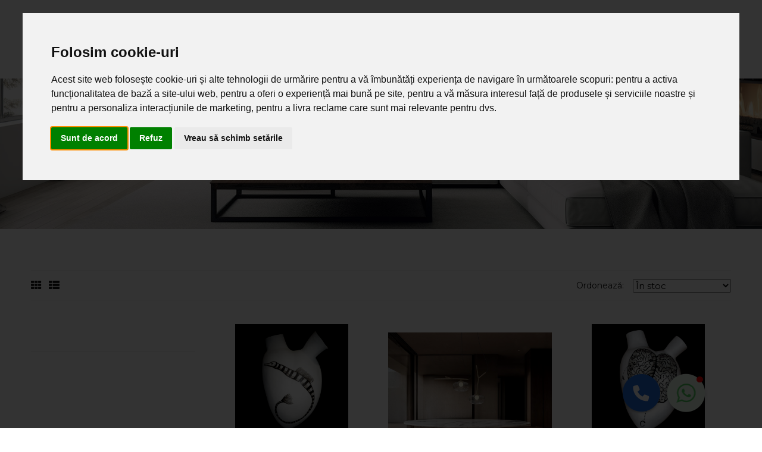

--- FILE ---
content_type: text/html; charset=UTF-8
request_url: https://www.mobilavogue.ro/product/canapea-denny/
body_size: 14619
content:
<!DOCTYPE html>
<html dir="ltr" lang="ro-RO" itemscope itemtype="http://schema.org/WebPage">
<head prefix="og: http://ogp.me/ns#">
	
<meta http-equiv="Content-Type" content="text/html;charset=UTF-8" />
<title>Mobilă de Calitate pentru Casa Ta | Mobila Vogue – Design Modern și Funcțional</title>
<meta name="description" content="Descoperă Mobila Vogue – soluții de mobilier moderne și funcționale pentru fiecare cameră a casei tale. Oferim paturi, canapele, mobilier pentru living, dormitor și baie, toate realizate din materiale premium, pentru un interior elegant și confortabil." />
<meta name="keywords" content="mobilă, mobilier, mobila vogue, mobilă de calitate, mobilier modern, paturi, canapele, mobilier living, mobilier baie, mobilier dormitor, mobilier birou, mobilier modern de lux, accesorii home decor" />
<meta name="copyright" content="Copyright (c) 2026 convergentshop.ro" />
<meta property="og:title" content="Mobilă de Calitate pentru Casa Ta | Mobila Vogue – Design Modern și Funcțional" />
<meta property="og:description" content="Descoperă Mobila Vogue – soluții de mobilier moderne și funcționale pentru fiecare cameră a casei tale. Oferim paturi, canapele, mobilier pentru living, dormitor și baie, toate realizate din materiale premium, pentru un interior elegant și confortabil." />
<meta property="og:image" content="https://www.mobilavogue.ro/assets/img/logo-1.jpg" />
<meta property="og:url" content="https://www.mobilavogue.ro/produse/" />
<meta property="og:site_name" content="Mobila Vogue" />
<meta property="og:type" content="website" />
<meta property="og:locale" content="ro_RO" />
<meta name="twitter:card" content="summary" />
<meta name="twitter:title" content="Mobilă de Calitate pentru Casa Ta | Mobila Vogue – Design Modern și Funcțional" />
<meta name="twitter:description" content="Descoperă Mobila Vogue – soluții de mobilier moderne și funcționale pentru fiecare cameră a casei tale. Oferim paturi, canapele, mobilier pentru living, dormitor și baie, toate realizate din materiale premium, pentru un interior elegant și confortabil." />
<meta name="twitter:image" content="https://www.mobilavogue.ro/assets/img/logo-1.jpg" />
<meta name="twitter:creator" content="@Logo110"/>
<link rel="dns-prefetch" href="https://assets.mobilavogue.ro/">
<link rel="dns-prefetch" href="https://uploads.mobilavogue.ro/">
<link rel="shortcut icon" href="https://www.mobilavogue.ro/assets/img/favicon/favicon.ico" type="image/x-icon" />
<link rel="apple-touch-icon" sizes="57x57" href="https://www.mobilavogue.ro/assets/img/favicon/favicon-57x57.png" />
<link rel="apple-touch-icon" sizes="114x114" href="https://www.mobilavogue.ro/assets/img/favicon/favicon-114x114.png" />
<link rel="apple-touch-icon" sizes="72x72" href="https://www.mobilavogue.ro/assets/img/favicon/favicon-72x72.png" />
<link rel="apple-touch-icon" sizes="144x144" href="https://www.mobilavogue.ro/assets/img/favicon/favicon-144x144.png" />
<link rel="apple-touch-icon" sizes="60x60" href="https://www.mobilavogue.ro/assets/img/favicon/favicon-60x60.png" />
<link rel="apple-touch-icon" sizes="120x120" href="https://www.mobilavogue.ro/assets/img/favicon/favicon-120x120.png" />
<link rel="apple-touch-icon" sizes="76x76" href="https://www.mobilavogue.ro/assets/img/favicon/favicon-76x76.png" />
<link rel="apple-touch-icon" sizes="152x152" href="https://www.mobilavogue.ro/assets/img/favicon/favicon-152x152.png" />
<link rel="icon" type="image/png" href="https://www.mobilavogue.ro/assets/img/favicon/favicon-196x196.png" sizes="196x196" />
<link rel="icon" type="image/png" href="https://www.mobilavogue.ro/assets/img/favicon/favicon-160x160.png" sizes="160x160" />
<link rel="icon" type="image/png" href="https://www.mobilavogue.ro/assets/img/favicon/favicon-96x96.png" sizes="96x96" />
<link rel="icon" type="image/png" href="https://www.mobilavogue.ro/assets/img/favicon/favicon-16x16.png" sizes="16x16" />
<link rel="icon" type="image/png" href="https://www.mobilavogue.ro/assets/img/favicon/favicon-32x32.png" sizes="32x32" />
<link rel="canonical" href="https://www.mobilavogue.ro/produse/" />
<link rel="alternate" href="https://www.mobilavogue.ro/produse/" hreflang="ro-RO" />
<meta name="viewport" content="width=device-width, initial-scale=1, minimum-scale=1" />
<meta name="abstract" content="Descoperă Mobila Vogue – soluții de mobilier moderne și funcționale pentru fiecare cameră a casei tale. Oferim paturi, canapele, mobilier pentru living, dormitor și baie, toate realizate din materiale premium, pentru un interior elegant și confortabil." />
<meta name="city" content="Bucuresti" />
<meta name="country" content="Romania" />
<meta name="ICBM" content="45.9855411,24.6893048" />
<meta name="pagerank" content="10" />
<meta name="author" content="convergentshop.ro" />
<meta name="msapplication-TileColor" content="#ffffff" />
<meta name="msapplication-TileImage" content="https://www.mobilavogue.ro/assets/img/logo-1.jpg" />
<link rel="schema.DCTERMS" href="http://purl.org/dc/terms/" />
<meta name="DC.title" content="Mobilă de Calitate pentru Casa Ta | Mobila Vogue – Design Modern și Funcțional" />
<meta name="DC.creator" content="convergentshop.ro" />
<meta name="DC.subject" content="Mobilă de Calitate pentru Casa Ta | Mobila Vogue – Design Modern și Funcțional" />
<meta name="DC.description" content="Descoperă Mobila Vogue – soluții de mobilier moderne și funcționale pentru fiecare cameră a casei tale. Oferim paturi, canapele, mobilier pentru living, dormitor și baie, toate realizate din materiale premium, pentru un interior elegant și confortabil." />
<meta name="DC.format" content="text/html" />
<meta name="DC.format" content="83798 bytes" />
<meta name="Robots" content="NOODP" />
<meta name="revisit" content="2 days" />
<meta name="revisit-after" content="2 days" />
<meta name="robots" content="index, follow" />
<meta name="alexa" content="100" />
<meta name="subject" content="" />
<meta name="robots" content="all, index, follow" />
<meta name="googlebot" content="all, index, follow" />
<meta name="apple-mobile-web-app-capable" content="yes"><!-- Google tag (gtag.js) -->
 <script async src="https://www.googletagmanager.com/gtag/js?id=AW-379812535"></script>
 <script>
    window.dataLayer = window.dataLayer || []; 
    
    function gtag(){dataLayer.push(arguments);} 
    gtag('js', new Date()); 
    gtag('config', 'AW-379812535');

    if (document.getElementsByClassName('.cc-nb-okagree'))
    {
        gtag('consent', 'default', {
          'ad_storage': 'denied',
          'ad_user_data': 'denied',
          'ad_personalization': 'denied',
          'analytics_storage': 'denied'
        });
    }
    else
    {
        gtag('consent', 'default', {
          'ad_storage': 'granted',
          'ad_user_data': 'granted',
          'ad_personalization': 'granted',
          'analytics_storage': 'granted'
        });
    }

</script>

<!-- Google tag (gtag.js) -->
 <script async src="https://www.googletagmanager.com/gtag/js?id=G-K6W7R7KCHQ"></script>
 <script>
    window.dataLayer = window.dataLayer || []; 
    function gtag(){dataLayer.push(arguments);} 
    gtag('js', new Date()); 
    gtag('config', 'G-K6W7R7KCHQ');
</script>
<!-- Google Tag Manager -->
<script>
    (function(w,d,s,l,i){w[l]=w[l]||[];
    w[l].push({'gtm.start':new Date().getTime(),event:'gtm.js'});
    var f=d.getElementsByTagName(s)[0],j=d.createElement(s),dl=l!='dataLayer'?'&l='+l:'';
    j.async=true;
    j.src='https://www.googletagmanager.com/gtm.js?id='+i+dl;
    f.parentNode.insertBefore(j,f);})(window,document,'script','dataLayer','GTM-W9F5Z4P7');
</script>

<!-- End Google Tag Manager -->
<link href="https://www.mobilavogue.ro/assets/images/favicon.ico" type="img/x-icon" rel="shortcut icon">
<link rel="stylesheet" href="https://www.mobilavogue.ro/assets/css/vendor/bootstrap.min.css">
<link rel="stylesheet" href="https://www.mobilavogue.ro/assets/css/vendor/iconfont.min.css">
<link rel="stylesheet" href="https://www.mobilavogue.ro/assets/css/vendor/helper.css">
<link rel="stylesheet" href="https://www.mobilavogue.ro/assets/css/plugins/plugins.css">
<link rel="stylesheet" href="https://www.mobilavogue.ro/assets/css/style.css?20260121094005">
<link rel="stylesheet" href="https://www.mobilavogue.ro/includes/js/select2/css/select2.min.css">

<script src="https://www.mobilavogue.ro/assets/js/vendor/modernizr-2.8.3.min.js"></script>
<script src="https://www.mobilavogue.ro/includes/js/ajax.js?20260121094005"></script>
<script src="https://www.mobilavogue.ro/includes/js/func.js"></script>
<script src="https://www.mobilavogue.ro/includes/js/func_validate.js"></script>
<script>
    function ValidateNewsletter(frm)
    {
        if (Trim(frm.txtEmail.value)=="") { alert("Vă rugăm să introduceți adresa dumneavoastră de e-mail"); frm.txtEmail.focus(); return false; }
        else if (!ValidateEmail(frm.txtEmail.value)) { alert("Vă rugăm să introduceți o adresă de e-mail validă."); frm.txtEmail.focus(); return false; }
        else
        {
            alert("Va multumim pentru inscrierea la newsletter-ul nostru!");
            return true;
        }
    }
</script>
<style>
    select, .select2-container {width: 98%!important;}
    .page-banner {
        background: rgba(255, 255, 255, 0.5);
        padding: 10px;
    }
</style>
<script src="https://mny.ro/npId.js?p=143480" type="text/javascript" data-version="orizontal" data-contrast-color="#ffffff" ></script>
<script src="https://www.google.com/recaptcha/api.js"></script>	<script>
		function writeCookie(name, value, days)
		{
			var date, expires;
			if (days)
			{
				date = new Date();
				date.setTime(date.getTime()+(days*24*60*60*1000));
				expires = "; expires=" + date.toGMTString();
			} else {
				expires = "";
			}

			document.cookie = name + "=" + value + expires + "; path=/";
		}

		function readCookie(name)
		{
			var i, c, ca, nameEQ = name + "=";
			ca = document.cookie.split(';');

			for(i=0;i < ca.length;i++) {
				c = ca[i];
				while (c.charAt(0)==' ') {
					c = c.substring(1,c.length);
				}
				if (c.indexOf(nameEQ) == 0) {
					return c.substring(nameEQ.length,c.length);
				}
			}
			return '';
		}

		function paginate(pageno)
		{
			document.frmListaFiltre.action += pageno + "/";
			document.frmListaFiltre.submit();
		}
		
		function ApplyFilter(id_filtru, optionalID)
		{
			document.frmListaFiltre.idFiltru.value += id_filtru + ":" + optionalID + ",";
			var filterValue = document.frmListaFiltre.idFiltru.value;
			writeCookie("idFiltru", filterValue, 1);

			window.location.href = document.frmListaFiltre.action;
		}
		
		function RemoveFilter(id_filtru, optionalID)
		{
			document.frmListaFiltre.idFiltru.value = (document.frmListaFiltre.idFiltru.value).replace(id_filtru + ":" + optionalID + ",", "");
			var filterValue = document.frmListaFiltre.idFiltru.value;
			writeCookie("idFiltru", filterValue, 1);

			window.location.href = document.frmListaFiltre.action;
		}
		
		function OrderBy(orderval)
		{
			document.frmListaFiltre.selOrderBy.value = orderval;
			writeCookie("orderby", orderval, 1);

			window.location.href = document.frmListaFiltre.action;
		}

		function AfiseazaDupa(orderval)
		{
			document.frmListaFiltre.selAfisare.value = orderval;
			writeCookie("limitby", orderval, 1);

			window.location.href = document.frmListaFiltre.action;
		}
		
		function ChangeProductList(tipAfisare)
		{
			if (tipAfisare==1)
				document.getElementById("tip_afisare").value = 1;
			else
				document.getElementById("tip_afisare").value = 2;

			writeCookie("tip_afisare", tipAfisare, 1);

			window.location.href = document.frmListaFiltre.action;
		}
		
		function ViewMore(divName, divMoreLink)
		{
			document.getElementById(divName).style.height = "auto";
			document.getElementById(divMoreLink).style.display = "none";
		}
		
		function FilterByPrice(price_min, price_max)
		{
			writeCookie("priceRange", price_min + " lei - " + price_max + " lei", 1);

			window.location.href = document.frmListaFiltre.action;
		}

		function RemovePriceRange()
		{
			writeCookie("priceRange", '', 1);

			window.location.href = document.frmListaFiltre.action;
		}
	</script>
	<style>
		.page-banner {
			background: rgba(255, 255, 255, 0.5);
			padding: 5px;
		}
	</style>
</head>

<body>

    <div id="main-wrapper">

        <!-- Google Tag Manager (noscript) -->
<noscript>
    <iframe src="https://www.googletagmanager.com/ns.html?id=GTM-W9F5Z4P7"height="0" width="0" style="display:none;visibility:hidden"></iframe>
</noscript>
<!-- End Google Tag Manager (noscript) -->

<div id="fb-root"></div>
<script async defer crossorigin="anonymous" src="https://connect.facebook.net/ro_RO/sdk.js#xfbml=1&version=v22.0&appId=2309874965994161"></script>

<!--Header section start-->
<header class="header header-transparent header-sticky  d-lg-block d-none">
    <div class="header-deafult-area">
        <div class="container">
            <div class="row align-items-center">
                <div class="col-xl-3 col-lg-2 col-md-4 col-12">
                    <!--Logo Area Start-->
                    <div class="logo-area">
                        <a href="https://www.mobilavogue.ro/" title="Mobila Vogue"><img src="https://www.mobilavogue.ro/assets/images/logo.png" alt="Mobila Vogue"></a>
                    </div>
                    <!--Logo Area End-->
                </div>
                <div class="col-xl-6 col-lg-6 col-md-4 d-none d-lg-block col-12">
                    <!--Header Menu Area Start-->
                    <div class="header-menu-area text-center">
                        <nav class="main-menu">
                            <ul>
                                <li><a href="https://www.mobilavogue.ro/" title="Mobila Vogue">Acasă</a></li>
                                <li><a href="#" rel="nofollow">Shop</a>
                                    <ul class="sub-menu">
			<li ><a href="https://www.mobilavogue.ro/-promo-sale-/" title="% PROMO SALE %">% PROMO SALE %</a></li>
			<li ><a href="https://www.mobilavogue.ro/accesorii-decor/" title="Accesorii &amp; Decor">Accesorii &amp; Decor</a><ul class="sub-menu">
				<li >
					<a href="https://www.mobilavogue.ro/accesorii-decor/portelan/" title="Accesorii &amp; Decor Portelan">Portelan</a>
				</li>
				<li >
					<a href="https://www.mobilavogue.ro/accesorii-decor/in-alto-i-cuori/" title="Accesorii &amp; Decor In alto i cuori">In alto i cuori</a>
				</li></ul></li>
			<li ><a href="https://www.mobilavogue.ro/bucatarie-dinning/" title="Bucatarie &amp; Dinning">Bucatarie &amp; Dinning</a><ul class="sub-menu">
				<li >
					<a href="https://www.mobilavogue.ro/bucatarie-dinning/buc-t-rii-moderne/" title="Bucatarie &amp; Dinning Bucătării Moderne">Bucătării Moderne</a>
				</li>
				<li >
					<a href="https://www.mobilavogue.ro/bucatarie-dinning/bucatarii-clasice/" title="Bucatarie &amp; Dinning Bucatarii Clasice">Bucatarii Clasice</a>
				</li>
				<li >
					<a href="https://www.mobilavogue.ro/bucatarie-dinning/bucatarii-outdoor/" title="Bucatarie &amp; Dinning Bucatarii Outdoor">Bucatarii Outdoor</a>
				</li>
				<li >
					<a href="https://www.mobilavogue.ro/bucatarie-dinning/bufete-sideboards/" title="Bucatarie &amp; Dinning Bufete &amp; Sideboards">Bufete &amp; Sideboards</a>
				</li>
				<li >
					<a href="https://www.mobilavogue.ro/bucatarie-dinning/mese/" title="Bucatarie &amp; Dinning Mese">Mese</a>
				</li>
				<li >
					<a href="https://www.mobilavogue.ro/bucatarie-dinning/scaune/" title="Bucatarie &amp; Dinning Scaune">Scaune</a>
				</li></ul></li>
			<li ><a href="https://www.mobilavogue.ro/corpuri-de-iluminat/" title="Corpuri de iluminat">Corpuri de iluminat</a><ul class="sub-menu">
				<li >
					<a href="https://www.mobilavogue.ro/corpuri-de-iluminat/indoor/" title="Corpuri de iluminat Indoor">Indoor</a>
				</li>
				<li >
					<a href="https://www.mobilavogue.ro/corpuri-de-iluminat/outdoor/" title="Corpuri de iluminat Outdoor">Outdoor</a>
				</li></ul></li>
			<li ><a href="https://www.mobilavogue.ro/dormitor/" title="Dormitor">Dormitor</a><ul class="sub-menu">
				<li >
					<a href="https://www.mobilavogue.ro/dormitor/paturi/" title="Dormitor Paturi">Paturi</a>
				</li>
				<li >
					<a href="https://www.mobilavogue.ro/dormitor/dulapuri/" title="Dormitor Dulapuri">Dulapuri</a>
				</li></ul></li>
			<li ><a href="https://www.mobilavogue.ro/electrocasnice/" title="Electrocasnice">Electrocasnice</a></li>
			<li ><a href="https://www.mobilavogue.ro/livingroom/" title="Livingroom">Livingroom</a><ul class="sub-menu">
				<li >
					<a href="https://www.mobilavogue.ro/livingroom/canapele/" title="Livingroom Canapele">Canapele</a><ul class="sub-menu">
				<li>
					<a href="https://www.mobilavogue.ro/livingroom/canapele/fixe/" title="Fixe">Fixe</a>
				</li>
				<li>
					<a href="https://www.mobilavogue.ro/livingroom/canapele/extensibile/" title="Extensibile">Extensibile</a>
				</li>
				<li>
					<a href="https://www.mobilavogue.ro/livingroom/canapele/modulare/" title="Modulare">Modulare</a>
				</li>
				<li>
					<a href="https://www.mobilavogue.ro/livingroom/canapele//" title=""></a>
				</li>
				<li>
					<a href="https://www.mobilavogue.ro/livingroom/canapele//" title=""></a>
				</li>
				<li>
					<a href="https://www.mobilavogue.ro/livingroom/canapele//" title=""></a>
				</li>
				<li>
					<a href="https://www.mobilavogue.ro/livingroom/canapele//" title=""></a>
				</li>
				<li>
					<a href="https://www.mobilavogue.ro/livingroom/canapele//" title=""></a>
				</li>
				<li>
					<a href="https://www.mobilavogue.ro/livingroom/canapele//" title=""></a>
				</li></ul>
				</li>
				<li >
					<a href="https://www.mobilavogue.ro/livingroom/fotolii/" title="Livingroom Fotolii">Fotolii</a>
				</li>
				<li >
					<a href="https://www.mobilavogue.ro/livingroom/masute-de-cafea/" title="Livingroom Masute de cafea">Masute de cafea</a>
				</li>
				<li >
					<a href="https://www.mobilavogue.ro/livingroom/biblioteci/" title="Livingroom Biblioteci">Biblioteci</a>
				</li></ul></li>
			<li ><a href="https://www.mobilavogue.ro/obiecte-sanitare/" title="Obiecte sanitare">Obiecte sanitare</a><ul class="sub-menu">
				<li >
					<a href="https://www.mobilavogue.ro/obiecte-sanitare/baterii/" title="Obiecte sanitare Baterii">Baterii</a>
				</li>
				<li >
					<a href="https://www.mobilavogue.ro/obiecte-sanitare/bideuri/" title="Obiecte sanitare Bideuri">Bideuri</a>
				</li>
				<li >
					<a href="https://www.mobilavogue.ro/obiecte-sanitare/c-zi-de-baie/" title="Obiecte sanitare Căzi de baie">Căzi de baie</a>
				</li>
				<li >
					<a href="https://www.mobilavogue.ro/obiecte-sanitare/c-zi-de-du-/" title="Obiecte sanitare Căzi de duș">Căzi de duș</a>
				</li>
				<li >
					<a href="https://www.mobilavogue.ro/obiecte-sanitare/du-uri/" title="Obiecte sanitare Dușuri">Dușuri</a>
				</li>
				<li >
					<a href="https://www.mobilavogue.ro/obiecte-sanitare/lavoare/" title="Obiecte sanitare Lavoare">Lavoare</a>
				</li>
				<li >
					<a href="https://www.mobilavogue.ro/obiecte-sanitare/radiatoare/" title="Obiecte sanitare Radiatoare">Radiatoare</a>
				</li>
				<li >
					<a href="https://www.mobilavogue.ro/obiecte-sanitare/vase-wc/" title="Obiecte sanitare Vase WC">Vase WC</a>
				</li></ul></li>
			<li ><a href="https://www.mobilavogue.ro/office/" title="Office">Office</a><ul class="sub-menu">
				<li >
					<a href="https://www.mobilavogue.ro/office/biblioteci/" title="Office Biblioteci">Biblioteci</a>
				</li>
				<li >
					<a href="https://www.mobilavogue.ro/office/scaune-birou/" title="Office Scaune birou">Scaune birou</a>
				</li></ul></li>
			<li ><a href="https://www.mobilavogue.ro/oglinzi/" title="Oglinzi">Oglinzi</a><ul class="sub-menu">
				<li >
					<a href="https://www.mobilavogue.ro/oglinzi/oglinzi-de-design/" title="Oglinzi Oglinzi de design">Oglinzi de design</a>
				</li></ul></li>
			<li ><a href="https://www.mobilavogue.ro/parchet/" title="Parchet">Parchet</a><ul class="sub-menu">
				<li >
					<a href="https://www.mobilavogue.ro/parchet/parchet-din-lemn/" title="Parchet Parchet din lemn">Parchet din lemn</a>
				</li>
				<li >
					<a href="https://www.mobilavogue.ro/parchet/parchet-vinil-spc/" title="Parchet Parchet vinil SPC">Parchet vinil SPC</a>
				</li></ul></li>
			<li ><a href="https://www.mobilavogue.ro/usi/" title="Usi">Usi</a></li></ul>                                </li>
                                <li><a href="https://www.mobilavogue.ro/despre-noi.html" title="Despre noi">Despre noi</a></li>
                                <li><a href="#" rel="nofollow" title="Ghid de cumpărături">Ghid de cumpărături</a>
                                    <ul class="sub-menu">
                                        <li><a href="https://www.mobilavogue.ro/servicii.html" title="Servicii">Servicii</a></li>
                                        <li><a href="https://www.mobilavogue.ro/cum-cumpar.html" title="Cum cumpăr">Cum cumpăr</a></li>
                                        <li><a href="https://www.mobilavogue.ro/modalitati-de-plata.html" title="Modalități de plată">Modalități de plată</a></li>
                                        <li><a href="https://www.mobilavogue.ro/livrarea-produselor.html" title="Livrarea produselor">Livrarea produselor</a></li>
                                        <li><a href="https://www.mobilavogue.ro/politica-de-retur.html" title="Politica de retur">Politica de retur</a></li>
                                    </ul>
                                </li>
                                <li><a href="https://www.mobilavogue.ro/portofoliu/" title="Portofoliu">Portofoliu</a></li>
                                <li><a href="https://www.mobilavogue.ro/contact.html" title="Contact">Contact</a></li>
                            </ul>
                        </nav>
                    </div>
                    <!--Header Menu Area End-->
                </div>
                <div class="col-xl-3 col-lg-4 col-md-5 col-12">
                    <!--Header Search And Mini Cart Area Start-->
                    <div class="header-search-cart-area">
                        <ul>
                            <li><a class="header-search-toggle" href="#"><i class="flaticon-magnifying-glass"></i></a></li>
                            <li class="currency-menu"><a href="#"><i class="flaticon-user"></i></a>
                                <!--Crunccy dropdown-->
                                <ul class="currency-dropdown">
                                    <li><a href="#" rel="nofollow" title="Contul meu">Contul meu</a>
                                        <ul>
                                                                                        <li><a href="https://www.mobilavogue.ro/login.php" title="Login"><i class="fa fa-lock"></i> Login</a></li>
                                            <li><a href="https://www.mobilavogue.ro/register.php" title="Creează cont"><i class="fa fa-user"></i> Creează cont</a></li>
                                            <li><a href="https://www.mobilavogue.ro/recuperare-parola.php" title="Recuperare parolă"><i class="fa fa-lock"></i> Recuperare parolă</a></li>
                                            <li><a href="https://www.mobilavogue.ro/favorite/" title="Favorite"><i class="fa fa-heart"></i> Favorite</a></li>
                                                                                    </ul>
                                    </li>
                                    <!--Account Currency End-->
                                </ul>
                                <!--Crunccy dropdown-->
                            </li>
                            <li class="mini-cart">
                                                                <a href="#"><i class="flaticon-shopping-cart"></i> <span class="mini-cart-total" id="TopCartCount">0 produse</span></a>
                                <!--Mini Cart Dropdown Start-->
                                <div class="header-cart">
                                    Coșul de cumpărături este gol.                                </div>
                                <!--Mini Cart Dropdown End-->
                            </li>
                        </ul>
                    </div>
                    <!--Header Search And Mini Cart Area End-->
                </div>
            </div>
        </div>
    </div>
</header>
<!--Header section end-->

<!--Header Mobile section start-->
<header class="header-mobile d-block d-lg-none">
    <div class="header-bottom menu-right">
        <div class="container">
            <div class="row">
                <div class="col-12">
                    <div class="header-mobile-navigation d-block d-lg-none">
                        <div class="row align-items-center">
                            <div class="col-6 col-md-6">
                                <div class="header-logo">
                                    <a href="https://www.mobilavogue.ro/" title="Mobila Vogue">
                                        <img src="https://www.mobilavogue.ro/assets/images/logo.png" class="img-fluid" alt="Mobila Vogue">
                                    </a>
                                </div>
                            </div>
                            <div class="col-6 col-md-6">
                                <div class="mobile-navigation text-end">
                                    <div class="header-icon-wrapper">
                                        <ul class="icon-list justify-content-end">
                                            <li>
                                                <div class="header-cart-icon">
                                                    <a href="https://www.mobilavogue.ro/cos.php" title="Cos de cumparaturi"><i class="flaticon-shopping-cart"></i></a>
                                                </div>
                                            </li>
                                            <li>
                                                <a href="javascript:void(0)" class="mobile-menu-icon" id="mobile-menu-trigger"><i class="fa fa-bars"></i></a>
                                            </li>
                                        </ul>
                                    </div>
                                </div>
                            </div>
                        </div>
                    </div>
                </div>
            </div>

            <!--Mobile Menu start-->
            <div class="row">
                <div class="col-12 d-flex d-lg-none">
                    <div class="mobile-menu"></div>
                </div>
            </div>
            <!--Mobile Menu end-->

        </div>
    </div>
</header>
<!--Header Mobile section end-->

<!-- Offcanvas Menu Start -->
<div class="offcanvas-mobile-menu d-block d-lg-none" id="offcanvas-mobile-menu">
    <a href="javascript:void(0)" class="offcanvas-menu-close" id="offcanvas-menu-close-trigger">
        <i class="fa fa-times"></i>
    </a>

    <div class="offcanvas-wrapper">

        <div class="offcanvas-inner-content">
            <div class="offcanvas-mobile-search-area">
                <form action="https://www.mobilavogue.ro/cauta.php?act=search" method="GET">
                    <input type="search" name="s" placeholder="Caută produse...">
                    <button type="submit"><i class="fa fa-search"></i></button>
                </form>
            </div>
            <nav class="offcanvas-navigation">
                <ul>
                    <li><a href="https://www.mobilavogue.ro/" title="Mobila Vogue">Acasă</a></li>
                    <li class="menu-item-has-children"><a href="#" rel="nofollow">Shop</a>
                        <ul class="submenu2">
			<li class="menu-item-has-children"><a href="https://www.mobilavogue.ro/-promo-sale-/" title="% PROMO SALE %">% PROMO SALE %</a></li>
			<li class="menu-item-has-children"><a href="https://www.mobilavogue.ro/accesorii-decor/" title="Accesorii &amp; Decor">Accesorii &amp; Decor</a><ul class="submenu2">
				<li class="menu-item-has-children">
					<a href="https://www.mobilavogue.ro/accesorii-decor/portelan/" title="Accesorii &amp; Decor Portelan">Portelan</a>
				</li>
				<li class="menu-item-has-children">
					<a href="https://www.mobilavogue.ro/accesorii-decor/in-alto-i-cuori/" title="Accesorii &amp; Decor In alto i cuori">In alto i cuori</a>
				</li></ul></li>
			<li class="menu-item-has-children"><a href="https://www.mobilavogue.ro/bucatarie-dinning/" title="Bucatarie &amp; Dinning">Bucatarie &amp; Dinning</a><ul class="submenu2">
				<li class="menu-item-has-children">
					<a href="https://www.mobilavogue.ro/bucatarie-dinning/buc-t-rii-moderne/" title="Bucatarie &amp; Dinning Bucătării Moderne">Bucătării Moderne</a>
				</li>
				<li class="menu-item-has-children">
					<a href="https://www.mobilavogue.ro/bucatarie-dinning/bucatarii-clasice/" title="Bucatarie &amp; Dinning Bucatarii Clasice">Bucatarii Clasice</a>
				</li>
				<li class="menu-item-has-children">
					<a href="https://www.mobilavogue.ro/bucatarie-dinning/bucatarii-outdoor/" title="Bucatarie &amp; Dinning Bucatarii Outdoor">Bucatarii Outdoor</a>
				</li>
				<li class="menu-item-has-children">
					<a href="https://www.mobilavogue.ro/bucatarie-dinning/bufete-sideboards/" title="Bucatarie &amp; Dinning Bufete &amp; Sideboards">Bufete &amp; Sideboards</a>
				</li>
				<li class="menu-item-has-children">
					<a href="https://www.mobilavogue.ro/bucatarie-dinning/mese/" title="Bucatarie &amp; Dinning Mese">Mese</a>
				</li>
				<li class="menu-item-has-children">
					<a href="https://www.mobilavogue.ro/bucatarie-dinning/scaune/" title="Bucatarie &amp; Dinning Scaune">Scaune</a>
				</li></ul></li>
			<li class="menu-item-has-children"><a href="https://www.mobilavogue.ro/corpuri-de-iluminat/" title="Corpuri de iluminat">Corpuri de iluminat</a><ul class="submenu2">
				<li class="menu-item-has-children">
					<a href="https://www.mobilavogue.ro/corpuri-de-iluminat/indoor/" title="Corpuri de iluminat Indoor">Indoor</a>
				</li>
				<li class="menu-item-has-children">
					<a href="https://www.mobilavogue.ro/corpuri-de-iluminat/outdoor/" title="Corpuri de iluminat Outdoor">Outdoor</a>
				</li></ul></li>
			<li class="menu-item-has-children"><a href="https://www.mobilavogue.ro/dormitor/" title="Dormitor">Dormitor</a><ul class="submenu2">
				<li class="menu-item-has-children">
					<a href="https://www.mobilavogue.ro/dormitor/paturi/" title="Dormitor Paturi">Paturi</a>
				</li>
				<li class="menu-item-has-children">
					<a href="https://www.mobilavogue.ro/dormitor/dulapuri/" title="Dormitor Dulapuri">Dulapuri</a>
				</li></ul></li>
			<li class="menu-item-has-children"><a href="https://www.mobilavogue.ro/electrocasnice/" title="Electrocasnice">Electrocasnice</a></li>
			<li class="menu-item-has-children"><a href="https://www.mobilavogue.ro/livingroom/" title="Livingroom">Livingroom</a><ul class="submenu2">
				<li class="menu-item-has-children">
					<a href="https://www.mobilavogue.ro/livingroom/canapele/" title="Livingroom Canapele">Canapele</a><ul class="submenu2">
				<li>
					<a href="https://www.mobilavogue.ro/livingroom/canapele/fixe/" title="Fixe">Fixe</a>
				</li>
				<li>
					<a href="https://www.mobilavogue.ro/livingroom/canapele/extensibile/" title="Extensibile">Extensibile</a>
				</li>
				<li>
					<a href="https://www.mobilavogue.ro/livingroom/canapele/modulare/" title="Modulare">Modulare</a>
				</li>
				<li>
					<a href="https://www.mobilavogue.ro/livingroom/canapele//" title=""></a>
				</li>
				<li>
					<a href="https://www.mobilavogue.ro/livingroom/canapele//" title=""></a>
				</li>
				<li>
					<a href="https://www.mobilavogue.ro/livingroom/canapele//" title=""></a>
				</li>
				<li>
					<a href="https://www.mobilavogue.ro/livingroom/canapele//" title=""></a>
				</li>
				<li>
					<a href="https://www.mobilavogue.ro/livingroom/canapele//" title=""></a>
				</li>
				<li>
					<a href="https://www.mobilavogue.ro/livingroom/canapele//" title=""></a>
				</li></ul>
				</li>
				<li class="menu-item-has-children">
					<a href="https://www.mobilavogue.ro/livingroom/fotolii/" title="Livingroom Fotolii">Fotolii</a>
				</li>
				<li class="menu-item-has-children">
					<a href="https://www.mobilavogue.ro/livingroom/masute-de-cafea/" title="Livingroom Masute de cafea">Masute de cafea</a>
				</li>
				<li class="menu-item-has-children">
					<a href="https://www.mobilavogue.ro/livingroom/biblioteci/" title="Livingroom Biblioteci">Biblioteci</a>
				</li></ul></li>
			<li class="menu-item-has-children"><a href="https://www.mobilavogue.ro/obiecte-sanitare/" title="Obiecte sanitare">Obiecte sanitare</a><ul class="submenu2">
				<li class="menu-item-has-children">
					<a href="https://www.mobilavogue.ro/obiecte-sanitare/baterii/" title="Obiecte sanitare Baterii">Baterii</a>
				</li>
				<li class="menu-item-has-children">
					<a href="https://www.mobilavogue.ro/obiecte-sanitare/bideuri/" title="Obiecte sanitare Bideuri">Bideuri</a>
				</li>
				<li class="menu-item-has-children">
					<a href="https://www.mobilavogue.ro/obiecte-sanitare/c-zi-de-baie/" title="Obiecte sanitare Căzi de baie">Căzi de baie</a>
				</li>
				<li class="menu-item-has-children">
					<a href="https://www.mobilavogue.ro/obiecte-sanitare/c-zi-de-du-/" title="Obiecte sanitare Căzi de duș">Căzi de duș</a>
				</li>
				<li class="menu-item-has-children">
					<a href="https://www.mobilavogue.ro/obiecte-sanitare/du-uri/" title="Obiecte sanitare Dușuri">Dușuri</a>
				</li>
				<li class="menu-item-has-children">
					<a href="https://www.mobilavogue.ro/obiecte-sanitare/lavoare/" title="Obiecte sanitare Lavoare">Lavoare</a>
				</li>
				<li class="menu-item-has-children">
					<a href="https://www.mobilavogue.ro/obiecte-sanitare/radiatoare/" title="Obiecte sanitare Radiatoare">Radiatoare</a>
				</li>
				<li class="menu-item-has-children">
					<a href="https://www.mobilavogue.ro/obiecte-sanitare/vase-wc/" title="Obiecte sanitare Vase WC">Vase WC</a>
				</li></ul></li>
			<li class="menu-item-has-children"><a href="https://www.mobilavogue.ro/office/" title="Office">Office</a><ul class="submenu2">
				<li class="menu-item-has-children">
					<a href="https://www.mobilavogue.ro/office/biblioteci/" title="Office Biblioteci">Biblioteci</a>
				</li>
				<li class="menu-item-has-children">
					<a href="https://www.mobilavogue.ro/office/scaune-birou/" title="Office Scaune birou">Scaune birou</a>
				</li></ul></li>
			<li class="menu-item-has-children"><a href="https://www.mobilavogue.ro/oglinzi/" title="Oglinzi">Oglinzi</a><ul class="submenu2">
				<li class="menu-item-has-children">
					<a href="https://www.mobilavogue.ro/oglinzi/oglinzi-de-design/" title="Oglinzi Oglinzi de design">Oglinzi de design</a>
				</li></ul></li>
			<li class="menu-item-has-children"><a href="https://www.mobilavogue.ro/parchet/" title="Parchet">Parchet</a><ul class="submenu2">
				<li class="menu-item-has-children">
					<a href="https://www.mobilavogue.ro/parchet/parchet-din-lemn/" title="Parchet Parchet din lemn">Parchet din lemn</a>
				</li>
				<li class="menu-item-has-children">
					<a href="https://www.mobilavogue.ro/parchet/parchet-vinil-spc/" title="Parchet Parchet vinil SPC">Parchet vinil SPC</a>
				</li></ul></li>
			<li class="menu-item-has-children"><a href="https://www.mobilavogue.ro/usi/" title="Usi">Usi</a></li></ul>                    </li>
                    <li><a href="https://www.mobilavogue.ro/despre-noi.html" title="Despre noi">Despre noi</a></li>
                    <li class="menu-item-has-children"><a href="#" rel="nofollow" title="Ghid de cumpărături">Ghid de cumpărături</a>
                        <ul class="submenu2">
                            <li><a href="https://www.mobilavogue.ro/cum-cumpar.html" title="Cum cumpăr">Cum cumpăr</a></li>
                            <li><a href="https://www.mobilavogue.ro/modalitati-de-plata.html" title="Modalități de plată">Modalități de plată</a></li>
                            <li><a href="https://www.mobilavogue.ro/livrarea-produselor.html" title="Livrarea produselor">Livrarea produselor</a></li>
                            <li><a href="https://www.mobilavogue.ro/retur-produse.html" title="Retur produse">Retur produse</a></li>
                        </ul>
                    </li>
                    <li><a href="https://www.mobilavogue.ro/portofoliu/" title="Portofoliu">Portofoliu</a></li>
                    <li><a href="https://www.mobilavogue.ro/contact.html" title="Contact">Contact</a></li>
                </ul>
            </nav>

            <div class="offcanvas-settings">
                <nav class="offcanvas-navigation">
                    <ul>
                        <li class="menu-item-has-children"><a href="#" rel="nofollow">CONTUL MEU </a>
                            <ul class="submenu2">
                                                                <li><a href="https://www.mobilavogue.ro/login.php" title="Login">Login</a></li>
                                <li><a href="https://www.mobilavogue.ro/recuperare-parola.php" title="Recuperare parolă">Recuperare parolă</a></li>
                                <li><a href="https://www.mobilavogue.ro/favorite/" title="Favorite">Favorite</a></li>
                                                            </ul>
                        </li>
                    </ul>
                </nav>
            </div>

            <div class="offcanvas-widget-area">
                <div class="off-canvas-widget-social">
                    <h4><i class="fa fa-map-marker"></i> str. Lev Tolstoi Nr.1<br>Târgu Mureș</h4>
                </div>    
                <div class="off-canvas-contact-widget">
                    <div class="header-contact-info">
                        <ul class="header-contact-info-list">
                            <li><i class="fa fa-phone"></i> <a href="tel:+40785355944" rel="nofollow">0785-355.944</a></li>
                            <li><i class="fa fa-phone"></i> <a href="tel:+40735479497" rel="nofollow">0735-479.497</a></li>
                            <li><i class="fa fa-envelope"></i> <a href="mailto:mobilavogue@gmail.com" rel="nofollow">mobilavogue@gmail.com</a></li>
                        </ul>
                    </div>
                </div>
                <!--Off Canvas Widget Social Start-->
                <div class="off-canvas-widget-social">
                    <a href="https://www.facebook.com/MobilaVogue.ro" target="_blank" title="Facebook"><i class="fa fa-facebook"></i></a>
                    <a href="https://www.instagram.com/mobilavogue.ro/" target="_blank" title="Instagram"><i class="fa fa-instagram"></i></a>
                    <a href="https://www.pinterest.com/mobilavogue/" target="_blank" title="Pinterest"><i class="fa fa-pinterest"></i></a>
                </div>
                <!--Off Canvas Widget Social End-->
                
            </div>
        </div>
    </div>

</div>
<!-- Offcanvas Menu End -->

<!-- main-search start -->
<div class="main-search-active">
    <div class="sidebar-search-icon">
        <button class="search-close"><i class="fa fa-times"></i></button>
    </div>
    <div class="sidebar-search-input">
        <form action="https://www.mobilavogue.ro/cauta.php?act=search" method="GET">
            <div class="form-search">
                <input id="search" class="input-text" value="" name="s" placeholder="" type="search">
                <button>
                    <i class="fa fa-search"></i>
                </button>
            </div>
        </form>
        <p class="form-description">Apasă tasta ENTER pentru a căuta, ori tasta ESC pentru a ieși.</p>
    </div>
</div>
<!-- main-search start -->
        <!-- Page Banner Section Start -->
        <div class="page-banner-section section bg-image" data-bg="https://www.mobilavogue.ro/assets/images/banner/banner-04.jpg">
            <div class="container">
                <div class="row">
                    <div class="col">

                        <div class="page-banner text-start">
                            <h2></h2>
                            <ul class="page-breadcrumb">
                                <li><a href="https://www.mobilavogue.ro/" title="Acasă">Acasă</a></li>
                                                            </ul>
                        </div>

                    </div>
                </div>
            </div>
        </div>
        <!-- Page Banner Section End -->
        <!-- Shop Section Start -->
        <div class="shop-section section pt-60 pt-lg-40 pt-md-30 pt-sm-20 pt-xs-30  pb-70 pb-lg-50 pb-md-40 pb-sm-60 pb-xs-50">
            <div class="container">
                <div class="row">
                    <div class="col-12">
                        <div class="shop-area">
                            <div class="row">
                                <div class="col-12">
                                    <!-- Grid & List View Start -->
                                    <div class="shop-topbar-wrapper d-flex justify-content-between align-items-center">
                                                                                <div class="grid-list-option d-flex">
                                            <ul class="nav">
                                                <li>
                                                    <a class="active show" data-bs-toggle="tab" href="#grid"><i class="fa fa-th"></i></a>
                                                </li>
                                                <li>
                                                    <a data-bs-toggle="tab" href="#list" class=""><i class="fa fa-th-list"></i></a>
                                                </li>
                                            </ul>
                                        </div>
                                        <!--Toolbar Short Area Start-->
                                        <div class="toolbar-short-area d-md-flex align-items-center">
                                            <div class="toolbar-shorter ">
                                                <label>Ordonează:</label>
                                                <select class="wide" name="selOrder" onChange="OrderBy(this.value)">
                                                    <option data-display="Alege">Alege</option>
													<option value="2" selected>În stoc</option>
                                                    <option value="2" >Ultimele adăugate</option>
                                                    <option value="3" >Preț crescător</option>
                                                    <option value="4" >Preț descrescător</option>
                                                </select>
                                            </div>
                                        </div>
                                        <!--Toolbar Short Area End-->
                                    </div>
                                    <!-- Grid & List View End -->
                                </div>
                            </div>
                            <div class="row">
                                <div class="col-lg-3 order-lg-1 order-2">
                                    <!-- Single Sidebar Start  -->
                                    <div class="common-sidebar-widget">
                                                                            </div>
                                    <!-- Single Sidebar End  -->
                                    <!-- Single Sidebar Start  -->
                                    <div class="common-sidebar-widget" id="filtruPret">
                                        <h3 class="sidebar-title">Filtrează după preț</h3>
                                        <div class="sidebar-price row">
                                            <!--div id="price-range" class="mb-20"></div-->
                                            <div class="col-6">
                                                Min (lei):
                                                <input type="text" id="price-amount1" name="txtRange1" class="price-amount" value="0" placeholder="Pret minim">
                                            </div>
                                            <div class="col-6">
                                                Max (lei):
                                                <input type="text" id="price-amount2" name="txtRange2" class="price-amount" value="0" placeholder="Pret maxim">
                                            </div><br><br>
                                            
                                            <button type="button" class="btn" onClick="FilterByPrice(document.getElementById('price-amount1').value, document.getElementById('price-amount2').value);">Filtrează</button>
                                            
                                        </div>

                                        
                                    </div>
                                    <!-- Single Sidebar End  -->
                                                                    </div>
                                <div class="col-lg-9 order-lg-2 order-1">
                                    
                                    <div class="row">
                                        <div class="col-12">
                                            <div class="shop-product">
                                                <div id="myTabContent-2" class="tab-content">
                                                    <div id="grid" class="tab-pane fade active show">
                                                        <div class="product-grid-view">
                                                            <div class="row">
                                                            			<div class="col-lg-4 col-md-6 col-sm-6">
				<!--  Single Grid product Start -->
				<div class="single-grid-product mb-40">
					<div class="product-image">
						                        						<a href="https://www.mobilavogue.ro/accesorii-decor/eva-s-snake-9472.html">
							<img src="https://www.mobilavogue.ro/uploaded/products/H-35-EVA-SNAKE.jpg" alt="EVA's SNAKE" class="img-fluid" onerror="this.src='https://www.mobilavogue.ro/assets/images/nophoto.jpg'">
						</a>

						<div class="product-action">
							<ul>
																<!--li><a href="#quick-view-modal-container" rel="" data-bs-toggle="modal" title="Quick View"><i class="fa fa-eye"></i></a></li-->
								<li><a href="javascript:AddToFavs(9472)" rel="nofollow" title="Adauga EVA's SNAKE la favorite"><i class="fa fa-heart-o"></i></a></li>
							</ul>
						</div>
					</div>
					<div class="product-content">
						<h3 class="title"> <a href="https://www.mobilavogue.ro/accesorii-decor/eva-s-snake-9472.html" title="EVA's SNAKE">EVA's SNAKE</a></h3>
						<p class="product-price">
							<strong style="color:#C00">La comandă</strong>						</p>
					</div>
				</div>
				<!--  Single Grid product End -->
			</div>

						<div class="col-lg-4 col-md-6 col-sm-6">
				<!--  Single Grid product Start -->
				<div class="single-grid-product mb-40">
					<div class="product-image">
						                        						<a href="https://www.mobilavogue.ro/corpuri-de-iluminat/indoor/lustr-tal-a-h-v-10241.html">
							<img src="https://www.mobilavogue.ro/uploaded/products/lustr-tal-a-h-2-10241.jpg" alt="Lustră Taléa H/V" class="img-fluid" onerror="this.src='https://www.mobilavogue.ro/assets/images/nophoto.jpg'">
						</a>

						<div class="product-action">
							<ul>
																<!--li><a href="#quick-view-modal-container" rel="" data-bs-toggle="modal" title="Quick View"><i class="fa fa-eye"></i></a></li-->
								<li><a href="javascript:AddToFavs(10241)" rel="nofollow" title="Adauga Lustră Taléa H/V la favorite"><i class="fa fa-heart-o"></i></a></li>
							</ul>
						</div>
					</div>
					<div class="product-content">
						<h3 class="title"> <a href="https://www.mobilavogue.ro/corpuri-de-iluminat/indoor/lustr-tal-a-h-v-10241.html" title="Lustră Taléa H/V">Lustră Taléa H/V</a></h3>
						<p class="product-price">
							<strong style="color:#C00">La comandă</strong>						</p>
					</div>
				</div>
				<!--  Single Grid product End -->
			</div>

						<div class="col-lg-4 col-md-6 col-sm-6">
				<!--  Single Grid product Start -->
				<div class="single-grid-product mb-40">
					<div class="product-image">
						                        						<a href="https://www.mobilavogue.ro/accesorii-decor/sensus-9474.html">
							<img src="https://www.mobilavogue.ro/uploaded/products/H-30-SENSUS.jpg" alt="SENSUS" class="img-fluid" onerror="this.src='https://www.mobilavogue.ro/assets/images/nophoto.jpg'">
						</a>

						<div class="product-action">
							<ul>
																<!--li><a href="#quick-view-modal-container" rel="" data-bs-toggle="modal" title="Quick View"><i class="fa fa-eye"></i></a></li-->
								<li><a href="javascript:AddToFavs(9474)" rel="nofollow" title="Adauga SENSUS la favorite"><i class="fa fa-heart-o"></i></a></li>
							</ul>
						</div>
					</div>
					<div class="product-content">
						<h3 class="title"> <a href="https://www.mobilavogue.ro/accesorii-decor/sensus-9474.html" title="SENSUS">SENSUS</a></h3>
						<p class="product-price">
							<strong style="color:#C00">La comandă</strong>						</p>
					</div>
				</div>
				<!--  Single Grid product End -->
			</div>

						<div class="col-lg-4 col-md-6 col-sm-6">
				<!--  Single Grid product Start -->
				<div class="single-grid-product mb-40">
					<div class="product-image">
						                        						<a href="https://www.mobilavogue.ro/corpuri-de-iluminat/indoor/lustr-trezero-10242.html">
							<img src="https://www.mobilavogue.ro/uploaded/products/lustr-trezero-6-10242.jpg" alt="Lustră Trezero" class="img-fluid" onerror="this.src='https://www.mobilavogue.ro/assets/images/nophoto.jpg'">
						</a>

						<div class="product-action">
							<ul>
																<!--li><a href="#quick-view-modal-container" rel="" data-bs-toggle="modal" title="Quick View"><i class="fa fa-eye"></i></a></li-->
								<li><a href="javascript:AddToFavs(10242)" rel="nofollow" title="Adauga Lustră Trezero la favorite"><i class="fa fa-heart-o"></i></a></li>
							</ul>
						</div>
					</div>
					<div class="product-content">
						<h3 class="title"> <a href="https://www.mobilavogue.ro/corpuri-de-iluminat/indoor/lustr-trezero-10242.html" title="Lustră Trezero">Lustră Trezero</a></h3>
						<p class="product-price">
							<strong style="color:#C00">La comandă</strong>						</p>
					</div>
				</div>
				<!--  Single Grid product End -->
			</div>

						<div class="col-lg-4 col-md-6 col-sm-6">
				<!--  Single Grid product Start -->
				<div class="single-grid-product mb-40">
					<div class="product-image">
						                        						<a href="https://www.mobilavogue.ro/oglinzi/oglinda-maro-by-esther-everaert-8195.html">
							<img src="https://www.mobilavogue.ro/uploaded/products/2896_281_maro_packshot-1.1920x0-scaled.jpg" alt="Oglinda Maro by Esther Everaert" class="img-fluid" onerror="this.src='https://www.mobilavogue.ro/assets/images/nophoto.jpg'">
						</a>

						<div class="product-action">
							<ul>
																<!--li><a href="#quick-view-modal-container" rel="" data-bs-toggle="modal" title="Quick View"><i class="fa fa-eye"></i></a></li-->
								<li><a href="javascript:AddToFavs(8195)" rel="nofollow" title="Adauga Oglinda Maro by Esther Everaert la favorite"><i class="fa fa-heart-o"></i></a></li>
							</ul>
						</div>
					</div>
					<div class="product-content">
						<h3 class="title"> <a href="https://www.mobilavogue.ro/oglinzi/oglinda-maro-by-esther-everaert-8195.html" title="Oglinda Maro by Esther Everaert">Oglinda Maro by Esther Everaert</a></h3>
						<p class="product-price">
							<strong style="color:#C00">La comandă</strong>						</p>
					</div>
				</div>
				<!--  Single Grid product End -->
			</div>

						<div class="col-lg-4 col-md-6 col-sm-6">
				<!--  Single Grid product Start -->
				<div class="single-grid-product mb-40">
					<div class="product-image">
						                        						<a href="https://www.mobilavogue.ro/corpuri-de-iluminat/indoor/lustr-ourika-10243.html">
							<img src="https://www.mobilavogue.ro/uploaded/products/lustr-ourika-1-10243.jpg" alt="Lustră Ourika" class="img-fluid" onerror="this.src='https://www.mobilavogue.ro/assets/images/nophoto.jpg'">
						</a>

						<div class="product-action">
							<ul>
																<!--li><a href="#quick-view-modal-container" rel="" data-bs-toggle="modal" title="Quick View"><i class="fa fa-eye"></i></a></li-->
								<li><a href="javascript:AddToFavs(10243)" rel="nofollow" title="Adauga Lustră Ourika la favorite"><i class="fa fa-heart-o"></i></a></li>
							</ul>
						</div>
					</div>
					<div class="product-content">
						<h3 class="title"> <a href="https://www.mobilavogue.ro/corpuri-de-iluminat/indoor/lustr-ourika-10243.html" title="Lustră Ourika">Lustră Ourika</a></h3>
						<p class="product-price">
							<strong style="color:#C00">La comandă</strong>						</p>
					</div>
				</div>
				<!--  Single Grid product End -->
			</div>

						<div class="col-lg-4 col-md-6 col-sm-6">
				<!--  Single Grid product Start -->
				<div class="single-grid-product mb-40">
					<div class="product-image">
						                        						<a href="https://www.mobilavogue.ro/accesorii-decor/reticulum-9476.html">
							<img src="https://www.mobilavogue.ro/uploaded/products/H-55-RETICULUM.jpg" alt="RETICULUM" class="img-fluid" onerror="this.src='https://www.mobilavogue.ro/assets/images/nophoto.jpg'">
						</a>

						<div class="product-action">
							<ul>
																<!--li><a href="#quick-view-modal-container" rel="" data-bs-toggle="modal" title="Quick View"><i class="fa fa-eye"></i></a></li-->
								<li><a href="javascript:AddToFavs(9476)" rel="nofollow" title="Adauga RETICULUM la favorite"><i class="fa fa-heart-o"></i></a></li>
							</ul>
						</div>
					</div>
					<div class="product-content">
						<h3 class="title"> <a href="https://www.mobilavogue.ro/accesorii-decor/reticulum-9476.html" title="RETICULUM">RETICULUM</a></h3>
						<p class="product-price">
							<strong style="color:#C00">La comandă</strong>						</p>
					</div>
				</div>
				<!--  Single Grid product End -->
			</div>

						<div class="col-lg-4 col-md-6 col-sm-6">
				<!--  Single Grid product Start -->
				<div class="single-grid-product mb-40">
					<div class="product-image">
						                        						<a href="https://www.mobilavogue.ro/corpuri-de-iluminat/indoor/lustr-aurelia-10244.html">
							<img src="https://www.mobilavogue.ro/uploaded/products/lustr-aurelia-3-10244.jpg" alt="Lustră Aurelia" class="img-fluid" onerror="this.src='https://www.mobilavogue.ro/assets/images/nophoto.jpg'">
						</a>

						<div class="product-action">
							<ul>
																<!--li><a href="#quick-view-modal-container" rel="" data-bs-toggle="modal" title="Quick View"><i class="fa fa-eye"></i></a></li-->
								<li><a href="javascript:AddToFavs(10244)" rel="nofollow" title="Adauga Lustră Aurelia la favorite"><i class="fa fa-heart-o"></i></a></li>
							</ul>
						</div>
					</div>
					<div class="product-content">
						<h3 class="title"> <a href="https://www.mobilavogue.ro/corpuri-de-iluminat/indoor/lustr-aurelia-10244.html" title="Lustră Aurelia">Lustră Aurelia</a></h3>
						<p class="product-price">
							<strong style="color:#C00">La comandă</strong>						</p>
					</div>
				</div>
				<!--  Single Grid product End -->
			</div>

						<div class="col-lg-4 col-md-6 col-sm-6">
				<!--  Single Grid product Start -->
				<div class="single-grid-product mb-40">
					<div class="product-image">
						                        						<a href="https://www.mobilavogue.ro/accesorii-decor/occhio-9479.html">
							<img src="https://www.mobilavogue.ro/uploaded/products/H-54-OCCHIO.jpg" alt="OCCHIO" class="img-fluid" onerror="this.src='https://www.mobilavogue.ro/assets/images/nophoto.jpg'">
						</a>

						<div class="product-action">
							<ul>
																<!--li><a href="#quick-view-modal-container" rel="" data-bs-toggle="modal" title="Quick View"><i class="fa fa-eye"></i></a></li-->
								<li><a href="javascript:AddToFavs(9479)" rel="nofollow" title="Adauga OCCHIO la favorite"><i class="fa fa-heart-o"></i></a></li>
							</ul>
						</div>
					</div>
					<div class="product-content">
						<h3 class="title"> <a href="https://www.mobilavogue.ro/accesorii-decor/occhio-9479.html" title="OCCHIO">OCCHIO</a></h3>
						<p class="product-price">
							<strong style="color:#C00">La comandă</strong>						</p>
					</div>
				</div>
				<!--  Single Grid product End -->
			</div>

						<div class="col-lg-4 col-md-6 col-sm-6">
				<!--  Single Grid product Start -->
				<div class="single-grid-product mb-40">
					<div class="product-image">
						                        						<a href="https://www.mobilavogue.ro/corpuri-de-iluminat/indoor/lustr-oslo-10247.html">
							<img src="https://www.mobilavogue.ro/uploaded/products/lustr-oslo-4-10247.jpg" alt="Lustră Oslo" class="img-fluid" onerror="this.src='https://www.mobilavogue.ro/assets/images/nophoto.jpg'">
						</a>

						<div class="product-action">
							<ul>
																<!--li><a href="#quick-view-modal-container" rel="" data-bs-toggle="modal" title="Quick View"><i class="fa fa-eye"></i></a></li-->
								<li><a href="javascript:AddToFavs(10247)" rel="nofollow" title="Adauga Lustră Oslo la favorite"><i class="fa fa-heart-o"></i></a></li>
							</ul>
						</div>
					</div>
					<div class="product-content">
						<h3 class="title"> <a href="https://www.mobilavogue.ro/corpuri-de-iluminat/indoor/lustr-oslo-10247.html" title="Lustră Oslo">Lustră Oslo</a></h3>
						<p class="product-price">
							<strong style="color:#C00">La comandă</strong>						</p>
					</div>
				</div>
				<!--  Single Grid product End -->
			</div>

						<div class="col-lg-4 col-md-6 col-sm-6">
				<!--  Single Grid product Start -->
				<div class="single-grid-product mb-40">
					<div class="product-image">
						                        						<a href="https://www.mobilavogue.ro/corpuri-de-iluminat/indoor/lustr-nassa-10248.html">
							<img src="https://www.mobilavogue.ro/uploaded/products/lustr-nassa-2-10248.jpg" alt="Lustră NASSA" class="img-fluid" onerror="this.src='https://www.mobilavogue.ro/assets/images/nophoto.jpg'">
						</a>

						<div class="product-action">
							<ul>
																<!--li><a href="#quick-view-modal-container" rel="" data-bs-toggle="modal" title="Quick View"><i class="fa fa-eye"></i></a></li-->
								<li><a href="javascript:AddToFavs(10248)" rel="nofollow" title="Adauga Lustră NASSA la favorite"><i class="fa fa-heart-o"></i></a></li>
							</ul>
						</div>
					</div>
					<div class="product-content">
						<h3 class="title"> <a href="https://www.mobilavogue.ro/corpuri-de-iluminat/indoor/lustr-nassa-10248.html" title="Lustră NASSA">Lustră NASSA</a></h3>
						<p class="product-price">
							<strong style="color:#C00">La comandă</strong>						</p>
					</div>
				</div>
				<!--  Single Grid product End -->
			</div>

						<div class="col-lg-4 col-md-6 col-sm-6">
				<!--  Single Grid product Start -->
				<div class="single-grid-product mb-40">
					<div class="product-image">
						                        						<a href="https://www.mobilavogue.ro/accesorii-decor/bees-9481.html">
							<img src="https://www.mobilavogue.ro/uploaded/products/H-56-BEES.jpg" alt="BEES" class="img-fluid" onerror="this.src='https://www.mobilavogue.ro/assets/images/nophoto.jpg'">
						</a>

						<div class="product-action">
							<ul>
																<!--li><a href="#quick-view-modal-container" rel="" data-bs-toggle="modal" title="Quick View"><i class="fa fa-eye"></i></a></li-->
								<li><a href="javascript:AddToFavs(9481)" rel="nofollow" title="Adauga BEES la favorite"><i class="fa fa-heart-o"></i></a></li>
							</ul>
						</div>
					</div>
					<div class="product-content">
						<h3 class="title"> <a href="https://www.mobilavogue.ro/accesorii-decor/bees-9481.html" title="BEES">BEES</a></h3>
						<p class="product-price">
							<strong style="color:#C00">La comandă</strong>						</p>
					</div>
				</div>
				<!--  Single Grid product End -->
			</div>

					<div class="row mb-30 mb-sm-40 mb-xs-30">
			<div class="col">
				<ul class="page-pagination">
					<li><a href=''><b><u>1</u></b></a></li><li><a href='https://www.mobilavogue.ro/product/canapea-denny/2/'  >2</a></li><li><a href='https://www.mobilavogue.ro/product/canapea-denny/3/'  >3</a></li><li><a href='https://www.mobilavogue.ro/product/canapea-denny/4/'  >4</a></li><li><a href='https://www.mobilavogue.ro/product/canapea-denny/5/'  >5</a></li><li><a href='https://www.mobilavogue.ro/product/canapea-denny/6/'  >6</a></li><li><a href='https://www.mobilavogue.ro/product/canapea-denny/7/'  >7</a></li><li><a href='https://www.mobilavogue.ro/product/canapea-denny/8/'  >8</a></li><li><a href='https://www.mobilavogue.ro/product/canapea-denny/9/'  >9</a></li><li><a href='https://www.mobilavogue.ro/product/canapea-denny/10/'  >10</a></li>
						<li><a href="https://www.mobilavogue.ro/product/canapea-denny/2/" >&gt;&gt;</a></li>
						<li><a href="https://www.mobilavogue.ro/product/canapea-denny/50/" >&gt;|</a></li>				</ul>
			</div>
		</div>
		                                                                
                                                            </div>
                                                        </div>
                                                    </div>
                                                    <div id="list" class="tab-pane fade">
                                                        <div class="product-list-view">
                                                            
			<!-- Single List Product Start -->
			<div class="product-list-item mb-40">
				<div class="row">
					<div class="col-md-4 col-sm-6">
						<div class="single-grid-product">
							<div class="product-image">
																								
								<a href="https://www.mobilavogue.ro/accesorii-decor/eva-s-snake-9472.html" title="EVA's SNAKE">
									<img src="https://www.mobilavogue.ro/uploaded/products/H-35-EVA-SNAKE.jpg" alt="EVA's SNAKE" class="img-fluid">
								</a>

								<div class="product-action">
									<ul>
																				<!--li><a href="#quick-view-modal-container" data-bs-toggle="modal" title="Quick View"><i class="fa fa-eye"></i></a></li-->
										<li><a href="javascript:AddToFavs(9472)" rel="nofollow" title="Adauga EVA's SNAKE la favorite"><i class="fa fa-heart-o"></i></a></li>
									</ul>
								</div>
							</div>
						</div>
					</div>
					<div class="col-md-8 col-sm-6">
						<div class="product-content-shop-list">
							<div class="product-content">
								<h3 class="title"> <a href="https://www.mobilavogue.ro/accesorii-decor/eva-s-snake-9472.html" title="EVA's SNAKE">EVA's SNAKE</a></h3>
								<p class="product-price">
								<strong style="color:#C00">La comandă</strong>								</p>
								<p class="product-desc">�Love is old like the world�
�In alto i cuori,� traducere din latină a expresiei �Sursum Corda,� este o instalație de elemente murale din porțelan, proiectată și realizată manual de ELICA Studio. Inima este organul fără de care nici o ființă umană nu poate exista, chiar și la figurat: nimeni nu poate trăi fără dragoste.</p>
							</div>
						</div>
					</div>
				</div>
			</div>
			<!-- Single List Product Start -->
        
			<!-- Single List Product Start -->
			<div class="product-list-item mb-40">
				<div class="row">
					<div class="col-md-4 col-sm-6">
						<div class="single-grid-product">
							<div class="product-image">
																								
								<a href="https://www.mobilavogue.ro/corpuri-de-iluminat/indoor/lustr-tal-a-h-v-10241.html" title="Lustră Taléa H/V">
									<img src="https://www.mobilavogue.ro/uploaded/products/lustr-tal-a-h-2-10241.jpg" alt="Lustră Taléa H/V" class="img-fluid">
								</a>

								<div class="product-action">
									<ul>
																				<!--li><a href="#quick-view-modal-container" data-bs-toggle="modal" title="Quick View"><i class="fa fa-eye"></i></a></li-->
										<li><a href="javascript:AddToFavs(10241)" rel="nofollow" title="Adauga Lustră Taléa H/V la favorite"><i class="fa fa-heart-o"></i></a></li>
									</ul>
								</div>
							</div>
						</div>
					</div>
					<div class="col-md-8 col-sm-6">
						<div class="product-content-shop-list">
							<div class="product-content">
								<h3 class="title"> <a href="https://www.mobilavogue.ro/corpuri-de-iluminat/indoor/lustr-tal-a-h-v-10241.html" title="Lustră Taléa H/V">Lustră Taléa H/V</a></h3>
								<p class="product-price">
								<strong style="color:#C00">La comandă</strong>								</p>
								<p class="product-desc">De peste 20 de ani, HIND RABII LIGHTING STUDIO produce colecții de iluminat care exprimă o filozofie clar stabilită: combinarea liniilor pure ale designului scandinav cu creativitatea fondatoarei și designerului companiei, care își folosește și valorifică inspirația provenită din țara sa de origine, precum și din altele.  </p>
							</div>
						</div>
					</div>
				</div>
			</div>
			<!-- Single List Product Start -->
        
			<!-- Single List Product Start -->
			<div class="product-list-item mb-40">
				<div class="row">
					<div class="col-md-4 col-sm-6">
						<div class="single-grid-product">
							<div class="product-image">
																								
								<a href="https://www.mobilavogue.ro/accesorii-decor/sensus-9474.html" title="SENSUS">
									<img src="https://www.mobilavogue.ro/uploaded/products/H-30-SENSUS.jpg" alt="SENSUS" class="img-fluid">
								</a>

								<div class="product-action">
									<ul>
																				<!--li><a href="#quick-view-modal-container" data-bs-toggle="modal" title="Quick View"><i class="fa fa-eye"></i></a></li-->
										<li><a href="javascript:AddToFavs(9474)" rel="nofollow" title="Adauga SENSUS la favorite"><i class="fa fa-heart-o"></i></a></li>
									</ul>
								</div>
							</div>
						</div>
					</div>
					<div class="col-md-8 col-sm-6">
						<div class="product-content-shop-list">
							<div class="product-content">
								<h3 class="title"> <a href="https://www.mobilavogue.ro/accesorii-decor/sensus-9474.html" title="SENSUS">SENSUS</a></h3>
								<p class="product-price">
								<strong style="color:#C00">La comandă</strong>								</p>
								<p class="product-desc">"The heart has its reasons which reason does not know"
Blaise Pascal
�In alto i cuori,� traducere din latină a expresiei �Sursum Corda,� este o instalație de elemente murale din porțelan, proiectată și realizată manual de ELICA Studio. Inima este organul fără de care nici o ființă umană nu poate exista, chiar și la figurat: nimeni nu poate trăi fără dragoste.</p>
							</div>
						</div>
					</div>
				</div>
			</div>
			<!-- Single List Product Start -->
        
			<!-- Single List Product Start -->
			<div class="product-list-item mb-40">
				<div class="row">
					<div class="col-md-4 col-sm-6">
						<div class="single-grid-product">
							<div class="product-image">
																								
								<a href="https://www.mobilavogue.ro/corpuri-de-iluminat/indoor/lustr-trezero-10242.html" title="Lustră Trezero">
									<img src="https://www.mobilavogue.ro/uploaded/products/lustr-trezero-6-10242.jpg" alt="Lustră Trezero" class="img-fluid">
								</a>

								<div class="product-action">
									<ul>
																				<!--li><a href="#quick-view-modal-container" data-bs-toggle="modal" title="Quick View"><i class="fa fa-eye"></i></a></li-->
										<li><a href="javascript:AddToFavs(10242)" rel="nofollow" title="Adauga Lustră Trezero la favorite"><i class="fa fa-heart-o"></i></a></li>
									</ul>
								</div>
							</div>
						</div>
					</div>
					<div class="col-md-8 col-sm-6">
						<div class="product-content-shop-list">
							<div class="product-content">
								<h3 class="title"> <a href="https://www.mobilavogue.ro/corpuri-de-iluminat/indoor/lustr-trezero-10242.html" title="Lustră Trezero">Lustră Trezero</a></h3>
								<p class="product-price">
								<strong style="color:#C00">La comandă</strong>								</p>
								<p class="product-desc">De peste 20 de ani, HIND RABII LIGHTING STUDIO produce colecții de iluminat care exprimă o filozofie clar stabilită: combinarea liniilor pure ale designului scandinav cu creativitatea fondatoarei și designerului companiei, care își folosește și valorifică inspirația provenită din țara sa de origine, precum și din altele.  </p>
							</div>
						</div>
					</div>
				</div>
			</div>
			<!-- Single List Product Start -->
        
			<!-- Single List Product Start -->
			<div class="product-list-item mb-40">
				<div class="row">
					<div class="col-md-4 col-sm-6">
						<div class="single-grid-product">
							<div class="product-image">
																								
								<a href="https://www.mobilavogue.ro/oglinzi/oglinda-maro-by-esther-everaert-8195.html" title="Oglinda Maro by Esther Everaert">
									<img src="https://www.mobilavogue.ro/uploaded/products/2896_281_maro_packshot-1.1920x0-scaled.jpg" alt="Oglinda Maro by Esther Everaert" class="img-fluid">
								</a>

								<div class="product-action">
									<ul>
																				<!--li><a href="#quick-view-modal-container" data-bs-toggle="modal" title="Quick View"><i class="fa fa-eye"></i></a></li-->
										<li><a href="javascript:AddToFavs(8195)" rel="nofollow" title="Adauga Oglinda Maro by Esther Everaert la favorite"><i class="fa fa-heart-o"></i></a></li>
									</ul>
								</div>
							</div>
						</div>
					</div>
					<div class="col-md-8 col-sm-6">
						<div class="product-content-shop-list">
							<div class="product-content">
								<h3 class="title"> <a href="https://www.mobilavogue.ro/oglinzi/oglinda-maro-by-esther-everaert-8195.html" title="Oglinda Maro by Esther Everaert">Oglinda Maro by Esther Everaert</a></h3>
								<p class="product-price">
								<strong style="color:#C00">La comandă</strong>								</p>
								<p class="product-desc">Toată lumea cunoaște contemplarea nesfârșită a mării cu orizontul ei lin. Sentimentul de micime în fața acestei întinderi de apă. MARO vă permite să vă bucurați de panorama vastă a unui peisaj marin chiar din confortul casei dumneavoastră. Este o imagine iconică ce trezește amintiri tuturor. Cerul degajat devine o suprafață complet reflexivă care vă readuce la realitate în timp ce reflexia dumneavoastră în mare pare să se contopească cu valurile. Este o oglindă care vă poartă cu gândul la vise și aduce pace și echilibru interiorului dumneavoastră.
�n funcție de modul în care lumina se reflectă pe această oglindă uimitoare, își va schimba culoarea precum o face și marea. Maro vă va deschide interiorul ca o fereastră către exterior.</p>
							</div>
						</div>
					</div>
				</div>
			</div>
			<!-- Single List Product Start -->
        
			<!-- Single List Product Start -->
			<div class="product-list-item mb-40">
				<div class="row">
					<div class="col-md-4 col-sm-6">
						<div class="single-grid-product">
							<div class="product-image">
																								
								<a href="https://www.mobilavogue.ro/corpuri-de-iluminat/indoor/lustr-ourika-10243.html" title="Lustră Ourika">
									<img src="https://www.mobilavogue.ro/uploaded/products/lustr-ourika-1-10243.jpg" alt="Lustră Ourika" class="img-fluid">
								</a>

								<div class="product-action">
									<ul>
																				<!--li><a href="#quick-view-modal-container" data-bs-toggle="modal" title="Quick View"><i class="fa fa-eye"></i></a></li-->
										<li><a href="javascript:AddToFavs(10243)" rel="nofollow" title="Adauga Lustră Ourika la favorite"><i class="fa fa-heart-o"></i></a></li>
									</ul>
								</div>
							</div>
						</div>
					</div>
					<div class="col-md-8 col-sm-6">
						<div class="product-content-shop-list">
							<div class="product-content">
								<h3 class="title"> <a href="https://www.mobilavogue.ro/corpuri-de-iluminat/indoor/lustr-ourika-10243.html" title="Lustră Ourika">Lustră Ourika</a></h3>
								<p class="product-price">
								<strong style="color:#C00">La comandă</strong>								</p>
								<p class="product-desc">De peste 20 de ani, HIND RABII LIGHTING STUDIO produce colecții de iluminat care exprimă o filozofie clar stabilită: combinarea liniilor pure ale designului scandinav cu creativitatea fondatoarei și designerului companiei, care își folosește și valorifică inspirația provenită din țara sa de origine, precum și din altele.  </p>
							</div>
						</div>
					</div>
				</div>
			</div>
			<!-- Single List Product Start -->
        
			<!-- Single List Product Start -->
			<div class="product-list-item mb-40">
				<div class="row">
					<div class="col-md-4 col-sm-6">
						<div class="single-grid-product">
							<div class="product-image">
																								
								<a href="https://www.mobilavogue.ro/accesorii-decor/reticulum-9476.html" title="RETICULUM">
									<img src="https://www.mobilavogue.ro/uploaded/products/H-55-RETICULUM.jpg" alt="RETICULUM" class="img-fluid">
								</a>

								<div class="product-action">
									<ul>
																				<!--li><a href="#quick-view-modal-container" data-bs-toggle="modal" title="Quick View"><i class="fa fa-eye"></i></a></li-->
										<li><a href="javascript:AddToFavs(9476)" rel="nofollow" title="Adauga RETICULUM la favorite"><i class="fa fa-heart-o"></i></a></li>
									</ul>
								</div>
							</div>
						</div>
					</div>
					<div class="col-md-8 col-sm-6">
						<div class="product-content-shop-list">
							<div class="product-content">
								<h3 class="title"> <a href="https://www.mobilavogue.ro/accesorii-decor/reticulum-9476.html" title="RETICULUM">RETICULUM</a></h3>
								<p class="product-price">
								<strong style="color:#C00">La comandă</strong>								</p>
								<p class="product-desc">�Construction of love�
�In alto i cuori,� traducere din latină a expresiei �Sursum Corda,� este o instalație de elemente murale din porțelan, proiectată și realizată manual de ELICA Studio. Inima este organul fără de care nici o ființă umană nu poate exista, chiar și la figurat: nimeni nu poate trăi fără dragoste.</p>
							</div>
						</div>
					</div>
				</div>
			</div>
			<!-- Single List Product Start -->
        
			<!-- Single List Product Start -->
			<div class="product-list-item mb-40">
				<div class="row">
					<div class="col-md-4 col-sm-6">
						<div class="single-grid-product">
							<div class="product-image">
																								
								<a href="https://www.mobilavogue.ro/corpuri-de-iluminat/indoor/lustr-aurelia-10244.html" title="Lustră Aurelia">
									<img src="https://www.mobilavogue.ro/uploaded/products/lustr-aurelia-3-10244.jpg" alt="Lustră Aurelia" class="img-fluid">
								</a>

								<div class="product-action">
									<ul>
																				<!--li><a href="#quick-view-modal-container" data-bs-toggle="modal" title="Quick View"><i class="fa fa-eye"></i></a></li-->
										<li><a href="javascript:AddToFavs(10244)" rel="nofollow" title="Adauga Lustră Aurelia la favorite"><i class="fa fa-heart-o"></i></a></li>
									</ul>
								</div>
							</div>
						</div>
					</div>
					<div class="col-md-8 col-sm-6">
						<div class="product-content-shop-list">
							<div class="product-content">
								<h3 class="title"> <a href="https://www.mobilavogue.ro/corpuri-de-iluminat/indoor/lustr-aurelia-10244.html" title="Lustră Aurelia">Lustră Aurelia</a></h3>
								<p class="product-price">
								<strong style="color:#C00">La comandă</strong>								</p>
								<p class="product-desc">De peste 20 de ani, HIND RABII LIGHTING STUDIO produce colecții de iluminat care exprimă o filozofie clar stabilită: combinarea liniilor pure ale designului scandinav cu creativitatea fondatoarei și designerului companiei, care își folosește și valorifică inspirația provenită din țara sa de origine, precum și din altele.  </p>
							</div>
						</div>
					</div>
				</div>
			</div>
			<!-- Single List Product Start -->
        
			<!-- Single List Product Start -->
			<div class="product-list-item mb-40">
				<div class="row">
					<div class="col-md-4 col-sm-6">
						<div class="single-grid-product">
							<div class="product-image">
																								
								<a href="https://www.mobilavogue.ro/accesorii-decor/occhio-9479.html" title="OCCHIO">
									<img src="https://www.mobilavogue.ro/uploaded/products/H-54-OCCHIO.jpg" alt="OCCHIO" class="img-fluid">
								</a>

								<div class="product-action">
									<ul>
																				<!--li><a href="#quick-view-modal-container" data-bs-toggle="modal" title="Quick View"><i class="fa fa-eye"></i></a></li-->
										<li><a href="javascript:AddToFavs(9479)" rel="nofollow" title="Adauga OCCHIO la favorite"><i class="fa fa-heart-o"></i></a></li>
									</ul>
								</div>
							</div>
						</div>
					</div>
					<div class="col-md-8 col-sm-6">
						<div class="product-content-shop-list">
							<div class="product-content">
								<h3 class="title"> <a href="https://www.mobilavogue.ro/accesorii-decor/occhio-9479.html" title="OCCHIO">OCCHIO</a></h3>
								<p class="product-price">
								<strong style="color:#C00">La comandă</strong>								</p>
								<p class="product-desc">�Out of sight, out of mind�
�In alto i cuori,� traducere din latină a expresiei �Sursum Corda,� este o instalație de elemente murale din porțelan, proiectată și realizată manual de ELICA Studio. Inima este organul fără de care nici o ființă umană nu poate exista, chiar și la figurat: nimeni nu poate trăi fără dragoste.</p>
							</div>
						</div>
					</div>
				</div>
			</div>
			<!-- Single List Product Start -->
        
			<!-- Single List Product Start -->
			<div class="product-list-item mb-40">
				<div class="row">
					<div class="col-md-4 col-sm-6">
						<div class="single-grid-product">
							<div class="product-image">
																								
								<a href="https://www.mobilavogue.ro/corpuri-de-iluminat/indoor/lustr-oslo-10247.html" title="Lustră Oslo">
									<img src="https://www.mobilavogue.ro/uploaded/products/lustr-oslo-4-10247.jpg" alt="Lustră Oslo" class="img-fluid">
								</a>

								<div class="product-action">
									<ul>
																				<!--li><a href="#quick-view-modal-container" data-bs-toggle="modal" title="Quick View"><i class="fa fa-eye"></i></a></li-->
										<li><a href="javascript:AddToFavs(10247)" rel="nofollow" title="Adauga Lustră Oslo la favorite"><i class="fa fa-heart-o"></i></a></li>
									</ul>
								</div>
							</div>
						</div>
					</div>
					<div class="col-md-8 col-sm-6">
						<div class="product-content-shop-list">
							<div class="product-content">
								<h3 class="title"> <a href="https://www.mobilavogue.ro/corpuri-de-iluminat/indoor/lustr-oslo-10247.html" title="Lustră Oslo">Lustră Oslo</a></h3>
								<p class="product-price">
								<strong style="color:#C00">La comandă</strong>								</p>
								<p class="product-desc">De peste 20 de ani, HIND RABII LIGHTING STUDIO produce colecții de iluminat care exprimă o filozofie clar stabilită: combinarea liniilor pure ale designului scandinav cu creativitatea fondatoarei și designerului companiei, care își folosește și valorifică inspirația provenită din țara sa de origine, precum și din altele.  </p>
							</div>
						</div>
					</div>
				</div>
			</div>
			<!-- Single List Product Start -->
        
			<!-- Single List Product Start -->
			<div class="product-list-item mb-40">
				<div class="row">
					<div class="col-md-4 col-sm-6">
						<div class="single-grid-product">
							<div class="product-image">
																								
								<a href="https://www.mobilavogue.ro/corpuri-de-iluminat/indoor/lustr-nassa-10248.html" title="Lustră NASSA">
									<img src="https://www.mobilavogue.ro/uploaded/products/lustr-nassa-2-10248.jpg" alt="Lustră NASSA" class="img-fluid">
								</a>

								<div class="product-action">
									<ul>
																				<!--li><a href="#quick-view-modal-container" data-bs-toggle="modal" title="Quick View"><i class="fa fa-eye"></i></a></li-->
										<li><a href="javascript:AddToFavs(10248)" rel="nofollow" title="Adauga Lustră NASSA la favorite"><i class="fa fa-heart-o"></i></a></li>
									</ul>
								</div>
							</div>
						</div>
					</div>
					<div class="col-md-8 col-sm-6">
						<div class="product-content-shop-list">
							<div class="product-content">
								<h3 class="title"> <a href="https://www.mobilavogue.ro/corpuri-de-iluminat/indoor/lustr-nassa-10248.html" title="Lustră NASSA">Lustră NASSA</a></h3>
								<p class="product-price">
								<strong style="color:#C00">La comandă</strong>								</p>
								<p class="product-desc">De peste 20 de ani, HIND RABII LIGHTING STUDIO produce colecții de iluminat care exprimă o filozofie clar stabilită: combinarea liniilor pure ale designului scandinav cu creativitatea fondatoarei și designerului companiei, care își folosește și valorifică inspirația provenită din țara sa de origine, precum și din altele.  </p>
							</div>
						</div>
					</div>
				</div>
			</div>
			<!-- Single List Product Start -->
        
			<!-- Single List Product Start -->
			<div class="product-list-item mb-40">
				<div class="row">
					<div class="col-md-4 col-sm-6">
						<div class="single-grid-product">
							<div class="product-image">
																								
								<a href="https://www.mobilavogue.ro/accesorii-decor/bees-9481.html" title="BEES">
									<img src="https://www.mobilavogue.ro/uploaded/products/H-56-BEES.jpg" alt="BEES" class="img-fluid">
								</a>

								<div class="product-action">
									<ul>
																				<!--li><a href="#quick-view-modal-container" data-bs-toggle="modal" title="Quick View"><i class="fa fa-eye"></i></a></li-->
										<li><a href="javascript:AddToFavs(9481)" rel="nofollow" title="Adauga BEES la favorite"><i class="fa fa-heart-o"></i></a></li>
									</ul>
								</div>
							</div>
						</div>
					</div>
					<div class="col-md-8 col-sm-6">
						<div class="product-content-shop-list">
							<div class="product-content">
								<h3 class="title"> <a href="https://www.mobilavogue.ro/accesorii-decor/bees-9481.html" title="BEES">BEES</a></h3>
								<p class="product-price">
								<strong style="color:#C00">La comandă</strong>								</p>
								<p class="product-desc">"Amantes, ut apes, vitam mellitam exigunt", "Lovers, like bees, want a life as sweet as honey",
hexameter painted in the Lovers' House, Pompei�
�In alto i cuori,� traducere din latină a expresiei �Sursum Corda,� este o instalație de elemente murale din porțelan, proiectată și realizată manual de ELICA Studio. Inima este organul fără de care nici o ființă umană nu poate exista, chiar și la figurat: nimeni nu poate trăi fără dragoste.</p>
							</div>
						</div>
					</div>
				</div>
			</div>
			<!-- Single List Product Start -->
        		<div class="row mb-30 mb-sm-40 mb-xs-30">
			<div class="col">
				<ul class="page-pagination">
					<li><a href=''><b><u>1</u></b></a></li><li><a href='https://www.mobilavogue.ro/product/canapea-denny/2/'  >2</a></li><li><a href='https://www.mobilavogue.ro/product/canapea-denny/3/'  >3</a></li><li><a href='https://www.mobilavogue.ro/product/canapea-denny/4/'  >4</a></li><li><a href='https://www.mobilavogue.ro/product/canapea-denny/5/'  >5</a></li><li><a href='https://www.mobilavogue.ro/product/canapea-denny/6/'  >6</a></li><li><a href='https://www.mobilavogue.ro/product/canapea-denny/7/'  >7</a></li><li><a href='https://www.mobilavogue.ro/product/canapea-denny/8/'  >8</a></li><li><a href='https://www.mobilavogue.ro/product/canapea-denny/9/'  >9</a></li><li><a href='https://www.mobilavogue.ro/product/canapea-denny/10/'  >10</a></li>
						<li><a href="https://www.mobilavogue.ro/product/canapea-denny/2/" >&gt;&gt;</a></li>
						<li><a href="https://www.mobilavogue.ro/product/canapea-denny/50/" >&gt;|</a></li>				</ul>
			</div>
		</div>
		                                                        </div>
                                                    </div>
                                                </div>
                                            </div>
                                        </div>
                                    </div>
                                </div>
                            </div>
                        </div>
                    </div>
                </div>
            </div>
        </div>
        <!-- Shop Section End -->
        <!-- Newsletter Section Start -->
<div class="newsletter-section section bg-gray-two pt-100 pt-lg-80 pt-md-70 pt-sm-60 pt-xs-50 pb-95 pb-lg-75 pb-md-65 pb-sm-60 pb-xs-50">
    <div class="container">
        <div class="row align-items-center">
            <div class="col-lg-6">
                <div class="newsletter-content">
                    <h2>Abonează-te la newsletter</h2>
                    <p>Înscrie-te la newsletter și vei fi la curent cu noutățile din magazinul nostru.</p>
                </div>
            </div>
            <div class="col-lg-6">
                <div class="newsletter-wrap">
                    <div class="newsletter-form">
                        <form class="mc-form" action="https://www.mobilavogue.ro/index.php?act=submit" method="post" onSubmit="return ValidateNewsletter(this);">
                            <input type="email" name="txtEmail" placeholder="Adresa ta de e-mail" required>
                            <div class="g-recaptcha" data-sitekey="6LdZtiIrAAAAALKfq2IyYTEAZOHxD8FzQ5gdPFmh"></div>
                            <button type="submit" value="submit">ABONEAZĂ-TE!</button>
                        </form>

                    </div>
                    <!-- mailchimp-alerts Start -->
                    <div class="mailchimp-alerts">
                        <div class="mailchimp-submitting"></div><!-- mailchimp-submitting end -->
                        <div class="mailchimp-success"></div><!-- mailchimp-success end -->
                        <div class="mailchimp-error"></div><!-- mailchimp-error end -->
                    </div>
                    <!-- mailchimp-alerts end -->
                </div>
            </div>
        </div>
    </div>
</div>
<!-- Newsletter Section End -->

<!--Footer section start-->
<footer class="footer-section section bg-gray">

    <!--Footer Top start-->
    <div class="footer-top section pt-100 pt-lg-80 pt-md-70 pt-sm-60 pt-xs-50 pb-55 pb-lg-35 pb-md-25 pb-sm-15 pb-xs-10">
        <div class="container">
            <div class="row">

                <!--Footer Widget start-->
                <div class="footer-widget col-xl-3 col-lg-3 col-md-6 col-sm-6 col-12 mb-40 mb-xs-35">
                    <h4 class="title"><span class="text">Orar</span></h4>
                    <p class="mb-15">
                        Luni - Vineri: 10.00 - 14.00<br>
                                        &nbsp;&nbsp;&nbsp;&nbsp;&nbsp;&nbsp;&nbsp;&nbsp;&nbsp;&nbsp;&nbsp;&nbsp;&nbsp;&nbsp;&nbsp;&nbsp;&nbsp;&nbsp;&nbsp;&nbsp;&nbsp;&nbsp;&nbsp;&nbsp;&nbsp;15.00 - 19.00<br>
                        Sâmbătă: 10.00 - 13.00<br/>
                        Duminică: Închis
                    </p>
                    <p>
                        <a href="https://anpc.ro/ce-este-sal/" target="_blank"><img src="https://www.mobilavogue.ro/assets/images/anpc-sal.png" height="50" /></a>
                        <a href="https://ec.europa.eu/consumers/odr/main/index.cfm?event=main.home2.show&lng=RO" target="_blank"><img src="https://www.mobilavogue.ro/assets/images/anpc-sol.png" height="54" /></a>
                    </p>
                </div>
                <!--Footer Widget end-->


                <!--Footer Widget start-->
                <div class="footer-widget col-xl-3 col-lg-3 col-md-6 col-sm-6 col-12 mb-40 mb-xs-35">
                    <h4 class="title"><span class="text">Link-uri utile</span></h4>
                    <ul class="ft-menu">
                                                <li><a href="https://www.mobilavogue.ro/login.php" title="Login">Login</a></li>
                        <li><a href="https://www.mobilavogue.ro/register.php" title="Creează cont">Creează cont</a></li>
                        <li><a href="https://www.mobilavogue.ro/recuperare-parola.php" title="Recuperare parolă">Recuperare parolă</a></li>
                                                <li><a href="https://www.mobilavogue.ro/cos.php" title="Coș de cumpărături">Coș de cumpărături</a></li>
                        <li><a href="https://www.mobilavogue.ro/brands/" title="Brandurile noastre">Brandurile noastre</a></li>
                        <li><a href="https://www.mobilavogue.ro/blog/" title="Blog">Blog</a></li>
                        <li><a href="https://www.mobilavogue.ro/portofoliu/" title="Portofoliu">Portofoliu</a></li>
                    </ul>
                </div>
                <!--Footer Widget end-->

                <!--Footer Widget start-->
                <div class="footer-widget col-xl-3 col-lg-3 col-md-6 col-sm-6 col-12 mb-40 mb-xs-35">
                    <h4 class="title"><span class="text">Informații</span></h4>
                    <ul class="ft-menu">
                        <li><a href="https://www.mobilavogue.ro/cum-cumpar.html" title="Cum cumpăr">Cum cumpăr</a></li>
                        <li><a href="https://www.mobilavogue.ro/modalitati-de-plata.html" title="Modalități de plată">Modalități de plată</a></li>
                        <li><a href="https://www.mobilavogue.ro/livrarea-produselor.html" title="Livrarea produselor">Livrarea produselor</a></li>
                        <li><a href="https://www.mobilavogue.ro/politica-de-retur.html" title="Politica de retur">Politica de retur</a></li>
                        <li><a href="https://www.mobilavogue.ro/contact.html" title="Contact">Contact</a></li>
                        <li><a href="https://www.mobilavogue.ro/sitemap.xml" title="Hartă site">Hartă site</a></li>
                    </ul>
                </div>
                <!--Footer Widget end-->

                <!--Footer Widget start-->
                <div class="footer-widget text-lg-end text-start col-xl-3 col-lg-3 col-md-6 col-sm-6 col-12 mb-40 mb-xs-35">
                    <h2>str. Lev Tolstoi Nr.1<br>Târgu Mureș</h2>
                    <p class="contact-text"><a href="mailto:mobilavogue@gmail.com" rel="nofollow">mobilavogue@gmail.com</a></p>
                    <p class="contact-text"><a href="tel:+40785355944" rel="nofollow">0785-355.944</a></p>
                    <p class="contact-text"><a href="tel:+40735479497" rel="nofollow">0735-479.497</a></p>
                    <p class="contact-text">
                        <a style="font-size: 30px;" href="https://www.facebook.com/MobilaVogue.ro" target="_blank"><i class="fa fa-facebook-square"></i></a>&nbsp;&nbsp;&nbsp;
                        <a style="font-size: 30px;" href="https://www.instagram.com/mobilavogue.ro/" target="_blank"><i class="fa fa-instagram"></i></a>&nbsp;&nbsp;&nbsp;
                        <a style="font-size: 30px;" href="https://www.pinterest.com/mobilavogue/" target="_blank"><i class="fa fa-pinterest"></i></a>
                    </p>
                </div>
                <!--Footer Widget end-->
            </div>
        </div>
    </div>
    <!--Footer Top end-->

    <!--Footer bottom start-->
    <div class="footer-bottom section">
        <div class="container">
            <div class="row no-gutters">
                <div class="col-12 ft-border pt-25 pb-25">
                    <div class="row justify-content-between align-items-center">
                        <div class="col-lg-6 col-md-6 col-sm-12">
                            <div class="copyright text-start">
                                <p class="copyright">&copy; 2026 Toate drepturile sunt rezervate. Site realizat de <a href="https://logo1.ro" title="logo1.ro" target="_blank">logo1.ro</a></p>
                            </div>
                        </div>
                        <div class="col-lg-6 col-md-6 col-sm-12">
                            <a href="https://www.mobilavogue.ro/politica-de-cookie.html" title="Politica de cookie">Politica de cookie</a> | <a href="https://www.mobilavogue.ro/politica-de-confidentialitate.html" title="Politica de confidențialitate">Politica de confidențialitate</a> | <a href="https://www.mobilavogue.ro/protectia-datelor-personale.html" title="Protecția datelor personale">Protecția datelor personale</a>
                        </div>
                    </div>
                </div>
            </div>
        </div>
    </div>

</footer>
<!--Footer section end-->

<!-- Modal Area Strat -->
<div class="modal fade quick-view-modal-container" id="quick-view-modal-container" tabindex="-1" role="dialog" aria-hidden="true">
    <div class="modal-dialog modal-dialog-centered" role="document">
        <div class="modal-content">
            <div class="modal-header">
                <button type="button" class="close" data-bs-dismiss="modal" aria-label="Close">
                    <span aria-hidden="true">&times;</span>
                </button>
            </div>
            <div class="modal-body">
                <div class="col-xl-12 col-lg-12">
                    <div class="row">
                        <div class="col-lg-4 col-md-6">
                            <!-- Product Details Left -->
                            <div class="product-details-left">
                                <div class="product-details-images">
                                    <div class="lg-image">
                                        <img src="https://www.mobilavogue.ro/assets/images/product/large-product/l-product-1.jpg" alt="">
                                    </div>
                                    <div class="lg-image">
                                        <img src="https://www.mobilavogue.ro/assets/images/product/large-product/l-product-2.jpg" alt="">
                                    </div>
                                    <div class="lg-image">
                                        <img src="https://www.mobilavogue.ro/assets/images/product/large-product/l-product-3.jpg" alt="">
                                    </div>
                                    <div class="lg-image">
                                        <img src="https://www.mobilavogue.ro/assets/images/product/large-product/l-product-4.jpg" alt="">
                                    </div>
                                    <div class="lg-image">
                                        <img src="https://www.mobilavogue.ro/assets/images/product/large-product/l-product-5.jpg" alt="">
                                    </div>
                                </div>
                                <div class="product-details-thumbs">
                                    <div class="sm-image"><img src="https://www.mobilavogue.ro/assets/images/product/small-product/s-product-1.jpg" alt="product image thumb"></div>
                                    <div class="sm-image"><img src="https://www.mobilavogue.ro/assets/images/product/small-product/s-product-2.jpg" alt="product image thumb"></div>
                                    <div class="sm-image"><img src="https://www.mobilavogue.ro/assets/images/product/small-product/s-product-3.jpg" alt="product image thumb"></div>
                                    <div class="sm-image"><img src="https://www.mobilavogue.ro/assets/images/product/small-product/s-product-4.jpg" alt="product image thumb"></div>
                                    <div class="sm-image"><img src="https://www.mobilavogue.ro/assets/images/product/small-product/s-product-5.jpg" alt="product image thumb"></div>
                                </div>
                            </div>
                            <!--Product Details Left -->
                        </div>
                        <div class="col-lg-8 col-md-6">
                            <!--Product Details Content Start-->
                            <div class="product-details-content">
                                <!--Product Nav Start-->
                                <div class="product-nav">
                                    <a href="#"><i class="fa fa-angle-left"></i></a>
                                    <a href="#"><i class="fa fa-angle-right"></i></a>
                                </div>
                                <!--Product Nav End-->
                                <h2>Aliquam lobortis est turpis mauris egestas eget</h2>
                                <div class="single-product-reviews">
                                    <i class="fa fa-star active"></i>
                                    <i class="fa fa-star active"></i>
                                    <i class="fa fa-star active"></i>
                                    <i class="fa fa-star active"></i>
                                    <i class="fa fa-star-o"></i>
                                    <a class="review-link" href="#">(1 customer review)</a>
                                </div>
                                <div class="single-product-price">
                                    <span class="price new-price">$66.00</span>
                                    <span class="regular-price">$77.00</span>
                                </div>
                                <div class="product-description">
                                    <p>Lorem ipsum dolor sit amet, consectetur adipisicing elit, sed do eiusmod tempor incididunt ut labore et dolore magna aliqua. Ut enim ad minim veniam, quis nostrud exercitation ullamco,Proin lectus ipsum, gravida et mattis vulputate, tristique ut lectus</p>
                                </div>
                                <div class="single-product-quantity">
                                    <form class="add-quantity" action="#">
                                        <div class="product-quantity">
                                            <input value="1" type="number">
                                        </div>
                                        <div class="add-to-link">
                                            <button class="btn"><i class="ion-bag"></i>add to cart</button>
                                        </div>
                                    </form>
                                </div>
                                <div class="wishlist-compare-btn">
                                    <a href="#" class="wishlist-btn">Add to Wishlist</a>
                                    <a href="#" class="add-compare">Compare</a>
                                </div>
                                <div class="product-meta">
                                    <span class="posted-in">
                                    Categories: 
                                    <a href="#">Accessories</a>,
                                    <a href="#">Electronics</a>
                                </span>
                                </div>
                                <div class="single-product-sharing">
                                    <h3>Share this product</h3>
                                    <ul>
                                        <li><a href="#"><i class="fa fa-twitter"></i></a></li>
                                        <li><a href="#"><i class="fa fa-facebook"></i></a></li>
                                        <li><a href="#"><i class="fa fa-google-plus"></i></a></li>
                                        <li><a href="#"><i class="fa fa-pinterest"></i></a></li>
                                        <li><a href="#"><i class="fa fa-instagram"></i></a></li>
                                        <li><a href="#"><i class="fa fa-vimeo"></i></a></li>
                                    </ul>
                                </div>
                            </div>
                            <!--Product Details Content End-->
                        </div>
                    </div>
                </div>
            </div>
        </div>

    </div>
</div>
<!-- Modal Area End -->

<a href="tel:+40785355944" title="Suna acum" style="position: fixed; bottom: 20px; right: 150px; z-index: 9999"><img src="https://www.mobilavogue.ro/assets/images/call.png" alt="Suna acum"></a>

<a href="https://api.whatsapp.com/send?phone=40735479497" title="Contactati-ne pe WhatsApp" style="position: fixed; bottom: 20px; right: 75px; z-index: 9999"><img src="https://www.mobilavogue.ro/assets/images/whatsapp.png" alt="Contactati-ne pe WhatsApp"></a>

<!-- Cookie Consent by TermsFeed https://www.TermsFeed.com -->
<script type="text/javascript" src="https://www.termsfeed.com/public/cookie-consent/4.2.0/cookie-consent.js" charset="UTF-8"></script>
<script type="text/javascript" charset="UTF-8">
document.addEventListener('DOMContentLoaded', function () {
cookieconsent.run({"notice_banner_type":"interstitial","consent_type":"express","palette":"light","language":"ro","page_load_consent_levels":["strictly-necessary"],"notice_banner_reject_button_hide":false,"preferences_center_close_button_hide":false,"page_refresh_confirmation_buttons":false,"website_name":"AktivTherm","website_privacy_policy_url":"https://www.mobilavogue.ro/politica-de-confidentialitate.html"});
});
</script>

<noscript>Free cookie consent management tool by <a href="https://www.termsfeed.com/">TermsFeed Generator</a></noscript>
<!-- End Cookie Consent by TermsFeed https://www.TermsFeed.com -->


<!-- Below is the link that users can use to open Preferences Center to change their preferences. Do not modify the ID parameter. Place it where appropriate, style it as needed. -->    </div>

    <!-- All jquery file included here -->
<script src="https://www.mobilavogue.ro/assets/js/vendor/jquery-1.12.4.min.js"></script>
<script src="https://maps.google.com/maps/api/js?sensor=false&libraries=geometry&v=3.22&key=AIzaSyDddJPhHIYOPl8h-EANE01JupQnGLdFStI"></script>
<script src="https://www.mobilavogue.ro/assets/js/vendor/bootstrap.min.js"></script>
<script src="https://www.mobilavogue.ro/assets/js/plugins/plugins.js"></script>
<script src="https://www.mobilavogue.ro/includes/js/select2/js/select2.min.js"></script>
<script src="https://www.mobilavogue.ro/assets/js/main.js?20260121094005"></script>
<script>
    $('body').on('click', '.cc-nb-okagree', function (e) {
        gtag('consent', 'update', {
            'ad_user_data': 'granted',
            'ad_personalization': 'granted',
            'ad_storage': 'granted',
            'analytics_storage': 'granted'
          });
    });
</script>
    <form action="https://www.mobilavogue.ro/product/canapea-denny/1/" method="get" name="frmListaFiltre">
        <input type="hidden" name="idFiltru" id="idFiltru" value="" />
        <input type="hidden" name="c_id" id="c_id" value="product" />
        <input type="hidden" name="s_id" id="s_id" value="canapea-denny" />
        <input type="hidden" name="b_id" id="b_id" value="" />
        <input type="hidden" name="optiune" id="optiune" value="" />
        <input type="hidden" name="selOrderBy" id="selOrderBy" value="0" />
        <input type="hidden" name="selAfisare" id="selAfisare" value="0" />
        <input type="hidden" name="tip_afisare" id="tip_afisare" value="1" />
        <input type="hidden" name="pageno" id="pageno" value="1" />
        <input type="hidden" name="val_max" id="val_max" value="0" />
    </form>
    <script>
                /*
        $( "#price-range" ).slider({
            range: true,
            min: 0,
            max: 0,
            values: [400, 0-400],
            slide: function( event, ui ) {
                $( "#price-amount" ).val(ui.values[0] + " lei - " + ui.values[1] + " lei");
            }
        });
        $("#price-amount").val($("#price-range").slider("values", 0) + " lei - " + $("#price-range").slider("values", 1) + " lei"); 
        */
        $("#price-amount1").val(0);
        $("#price-amount2").val(0);
        

		document.getElementById("filtruPret").style.display = "none";
	
        //GetFilterCount(0, 0, 0, "");
    </script>
</body>

</html>


--- FILE ---
content_type: text/html; charset=utf-8
request_url: https://www.google.com/recaptcha/api2/anchor?ar=1&k=6LdZtiIrAAAAALKfq2IyYTEAZOHxD8FzQ5gdPFmh&co=aHR0cHM6Ly93d3cubW9iaWxhdm9ndWUucm86NDQz&hl=en&v=PoyoqOPhxBO7pBk68S4YbpHZ&size=normal&anchor-ms=20000&execute-ms=30000&cb=iia605k9nuku
body_size: 49881
content:
<!DOCTYPE HTML><html dir="ltr" lang="en"><head><meta http-equiv="Content-Type" content="text/html; charset=UTF-8">
<meta http-equiv="X-UA-Compatible" content="IE=edge">
<title>reCAPTCHA</title>
<style type="text/css">
/* cyrillic-ext */
@font-face {
  font-family: 'Roboto';
  font-style: normal;
  font-weight: 400;
  font-stretch: 100%;
  src: url(//fonts.gstatic.com/s/roboto/v48/KFO7CnqEu92Fr1ME7kSn66aGLdTylUAMa3GUBHMdazTgWw.woff2) format('woff2');
  unicode-range: U+0460-052F, U+1C80-1C8A, U+20B4, U+2DE0-2DFF, U+A640-A69F, U+FE2E-FE2F;
}
/* cyrillic */
@font-face {
  font-family: 'Roboto';
  font-style: normal;
  font-weight: 400;
  font-stretch: 100%;
  src: url(//fonts.gstatic.com/s/roboto/v48/KFO7CnqEu92Fr1ME7kSn66aGLdTylUAMa3iUBHMdazTgWw.woff2) format('woff2');
  unicode-range: U+0301, U+0400-045F, U+0490-0491, U+04B0-04B1, U+2116;
}
/* greek-ext */
@font-face {
  font-family: 'Roboto';
  font-style: normal;
  font-weight: 400;
  font-stretch: 100%;
  src: url(//fonts.gstatic.com/s/roboto/v48/KFO7CnqEu92Fr1ME7kSn66aGLdTylUAMa3CUBHMdazTgWw.woff2) format('woff2');
  unicode-range: U+1F00-1FFF;
}
/* greek */
@font-face {
  font-family: 'Roboto';
  font-style: normal;
  font-weight: 400;
  font-stretch: 100%;
  src: url(//fonts.gstatic.com/s/roboto/v48/KFO7CnqEu92Fr1ME7kSn66aGLdTylUAMa3-UBHMdazTgWw.woff2) format('woff2');
  unicode-range: U+0370-0377, U+037A-037F, U+0384-038A, U+038C, U+038E-03A1, U+03A3-03FF;
}
/* math */
@font-face {
  font-family: 'Roboto';
  font-style: normal;
  font-weight: 400;
  font-stretch: 100%;
  src: url(//fonts.gstatic.com/s/roboto/v48/KFO7CnqEu92Fr1ME7kSn66aGLdTylUAMawCUBHMdazTgWw.woff2) format('woff2');
  unicode-range: U+0302-0303, U+0305, U+0307-0308, U+0310, U+0312, U+0315, U+031A, U+0326-0327, U+032C, U+032F-0330, U+0332-0333, U+0338, U+033A, U+0346, U+034D, U+0391-03A1, U+03A3-03A9, U+03B1-03C9, U+03D1, U+03D5-03D6, U+03F0-03F1, U+03F4-03F5, U+2016-2017, U+2034-2038, U+203C, U+2040, U+2043, U+2047, U+2050, U+2057, U+205F, U+2070-2071, U+2074-208E, U+2090-209C, U+20D0-20DC, U+20E1, U+20E5-20EF, U+2100-2112, U+2114-2115, U+2117-2121, U+2123-214F, U+2190, U+2192, U+2194-21AE, U+21B0-21E5, U+21F1-21F2, U+21F4-2211, U+2213-2214, U+2216-22FF, U+2308-230B, U+2310, U+2319, U+231C-2321, U+2336-237A, U+237C, U+2395, U+239B-23B7, U+23D0, U+23DC-23E1, U+2474-2475, U+25AF, U+25B3, U+25B7, U+25BD, U+25C1, U+25CA, U+25CC, U+25FB, U+266D-266F, U+27C0-27FF, U+2900-2AFF, U+2B0E-2B11, U+2B30-2B4C, U+2BFE, U+3030, U+FF5B, U+FF5D, U+1D400-1D7FF, U+1EE00-1EEFF;
}
/* symbols */
@font-face {
  font-family: 'Roboto';
  font-style: normal;
  font-weight: 400;
  font-stretch: 100%;
  src: url(//fonts.gstatic.com/s/roboto/v48/KFO7CnqEu92Fr1ME7kSn66aGLdTylUAMaxKUBHMdazTgWw.woff2) format('woff2');
  unicode-range: U+0001-000C, U+000E-001F, U+007F-009F, U+20DD-20E0, U+20E2-20E4, U+2150-218F, U+2190, U+2192, U+2194-2199, U+21AF, U+21E6-21F0, U+21F3, U+2218-2219, U+2299, U+22C4-22C6, U+2300-243F, U+2440-244A, U+2460-24FF, U+25A0-27BF, U+2800-28FF, U+2921-2922, U+2981, U+29BF, U+29EB, U+2B00-2BFF, U+4DC0-4DFF, U+FFF9-FFFB, U+10140-1018E, U+10190-1019C, U+101A0, U+101D0-101FD, U+102E0-102FB, U+10E60-10E7E, U+1D2C0-1D2D3, U+1D2E0-1D37F, U+1F000-1F0FF, U+1F100-1F1AD, U+1F1E6-1F1FF, U+1F30D-1F30F, U+1F315, U+1F31C, U+1F31E, U+1F320-1F32C, U+1F336, U+1F378, U+1F37D, U+1F382, U+1F393-1F39F, U+1F3A7-1F3A8, U+1F3AC-1F3AF, U+1F3C2, U+1F3C4-1F3C6, U+1F3CA-1F3CE, U+1F3D4-1F3E0, U+1F3ED, U+1F3F1-1F3F3, U+1F3F5-1F3F7, U+1F408, U+1F415, U+1F41F, U+1F426, U+1F43F, U+1F441-1F442, U+1F444, U+1F446-1F449, U+1F44C-1F44E, U+1F453, U+1F46A, U+1F47D, U+1F4A3, U+1F4B0, U+1F4B3, U+1F4B9, U+1F4BB, U+1F4BF, U+1F4C8-1F4CB, U+1F4D6, U+1F4DA, U+1F4DF, U+1F4E3-1F4E6, U+1F4EA-1F4ED, U+1F4F7, U+1F4F9-1F4FB, U+1F4FD-1F4FE, U+1F503, U+1F507-1F50B, U+1F50D, U+1F512-1F513, U+1F53E-1F54A, U+1F54F-1F5FA, U+1F610, U+1F650-1F67F, U+1F687, U+1F68D, U+1F691, U+1F694, U+1F698, U+1F6AD, U+1F6B2, U+1F6B9-1F6BA, U+1F6BC, U+1F6C6-1F6CF, U+1F6D3-1F6D7, U+1F6E0-1F6EA, U+1F6F0-1F6F3, U+1F6F7-1F6FC, U+1F700-1F7FF, U+1F800-1F80B, U+1F810-1F847, U+1F850-1F859, U+1F860-1F887, U+1F890-1F8AD, U+1F8B0-1F8BB, U+1F8C0-1F8C1, U+1F900-1F90B, U+1F93B, U+1F946, U+1F984, U+1F996, U+1F9E9, U+1FA00-1FA6F, U+1FA70-1FA7C, U+1FA80-1FA89, U+1FA8F-1FAC6, U+1FACE-1FADC, U+1FADF-1FAE9, U+1FAF0-1FAF8, U+1FB00-1FBFF;
}
/* vietnamese */
@font-face {
  font-family: 'Roboto';
  font-style: normal;
  font-weight: 400;
  font-stretch: 100%;
  src: url(//fonts.gstatic.com/s/roboto/v48/KFO7CnqEu92Fr1ME7kSn66aGLdTylUAMa3OUBHMdazTgWw.woff2) format('woff2');
  unicode-range: U+0102-0103, U+0110-0111, U+0128-0129, U+0168-0169, U+01A0-01A1, U+01AF-01B0, U+0300-0301, U+0303-0304, U+0308-0309, U+0323, U+0329, U+1EA0-1EF9, U+20AB;
}
/* latin-ext */
@font-face {
  font-family: 'Roboto';
  font-style: normal;
  font-weight: 400;
  font-stretch: 100%;
  src: url(//fonts.gstatic.com/s/roboto/v48/KFO7CnqEu92Fr1ME7kSn66aGLdTylUAMa3KUBHMdazTgWw.woff2) format('woff2');
  unicode-range: U+0100-02BA, U+02BD-02C5, U+02C7-02CC, U+02CE-02D7, U+02DD-02FF, U+0304, U+0308, U+0329, U+1D00-1DBF, U+1E00-1E9F, U+1EF2-1EFF, U+2020, U+20A0-20AB, U+20AD-20C0, U+2113, U+2C60-2C7F, U+A720-A7FF;
}
/* latin */
@font-face {
  font-family: 'Roboto';
  font-style: normal;
  font-weight: 400;
  font-stretch: 100%;
  src: url(//fonts.gstatic.com/s/roboto/v48/KFO7CnqEu92Fr1ME7kSn66aGLdTylUAMa3yUBHMdazQ.woff2) format('woff2');
  unicode-range: U+0000-00FF, U+0131, U+0152-0153, U+02BB-02BC, U+02C6, U+02DA, U+02DC, U+0304, U+0308, U+0329, U+2000-206F, U+20AC, U+2122, U+2191, U+2193, U+2212, U+2215, U+FEFF, U+FFFD;
}
/* cyrillic-ext */
@font-face {
  font-family: 'Roboto';
  font-style: normal;
  font-weight: 500;
  font-stretch: 100%;
  src: url(//fonts.gstatic.com/s/roboto/v48/KFO7CnqEu92Fr1ME7kSn66aGLdTylUAMa3GUBHMdazTgWw.woff2) format('woff2');
  unicode-range: U+0460-052F, U+1C80-1C8A, U+20B4, U+2DE0-2DFF, U+A640-A69F, U+FE2E-FE2F;
}
/* cyrillic */
@font-face {
  font-family: 'Roboto';
  font-style: normal;
  font-weight: 500;
  font-stretch: 100%;
  src: url(//fonts.gstatic.com/s/roboto/v48/KFO7CnqEu92Fr1ME7kSn66aGLdTylUAMa3iUBHMdazTgWw.woff2) format('woff2');
  unicode-range: U+0301, U+0400-045F, U+0490-0491, U+04B0-04B1, U+2116;
}
/* greek-ext */
@font-face {
  font-family: 'Roboto';
  font-style: normal;
  font-weight: 500;
  font-stretch: 100%;
  src: url(//fonts.gstatic.com/s/roboto/v48/KFO7CnqEu92Fr1ME7kSn66aGLdTylUAMa3CUBHMdazTgWw.woff2) format('woff2');
  unicode-range: U+1F00-1FFF;
}
/* greek */
@font-face {
  font-family: 'Roboto';
  font-style: normal;
  font-weight: 500;
  font-stretch: 100%;
  src: url(//fonts.gstatic.com/s/roboto/v48/KFO7CnqEu92Fr1ME7kSn66aGLdTylUAMa3-UBHMdazTgWw.woff2) format('woff2');
  unicode-range: U+0370-0377, U+037A-037F, U+0384-038A, U+038C, U+038E-03A1, U+03A3-03FF;
}
/* math */
@font-face {
  font-family: 'Roboto';
  font-style: normal;
  font-weight: 500;
  font-stretch: 100%;
  src: url(//fonts.gstatic.com/s/roboto/v48/KFO7CnqEu92Fr1ME7kSn66aGLdTylUAMawCUBHMdazTgWw.woff2) format('woff2');
  unicode-range: U+0302-0303, U+0305, U+0307-0308, U+0310, U+0312, U+0315, U+031A, U+0326-0327, U+032C, U+032F-0330, U+0332-0333, U+0338, U+033A, U+0346, U+034D, U+0391-03A1, U+03A3-03A9, U+03B1-03C9, U+03D1, U+03D5-03D6, U+03F0-03F1, U+03F4-03F5, U+2016-2017, U+2034-2038, U+203C, U+2040, U+2043, U+2047, U+2050, U+2057, U+205F, U+2070-2071, U+2074-208E, U+2090-209C, U+20D0-20DC, U+20E1, U+20E5-20EF, U+2100-2112, U+2114-2115, U+2117-2121, U+2123-214F, U+2190, U+2192, U+2194-21AE, U+21B0-21E5, U+21F1-21F2, U+21F4-2211, U+2213-2214, U+2216-22FF, U+2308-230B, U+2310, U+2319, U+231C-2321, U+2336-237A, U+237C, U+2395, U+239B-23B7, U+23D0, U+23DC-23E1, U+2474-2475, U+25AF, U+25B3, U+25B7, U+25BD, U+25C1, U+25CA, U+25CC, U+25FB, U+266D-266F, U+27C0-27FF, U+2900-2AFF, U+2B0E-2B11, U+2B30-2B4C, U+2BFE, U+3030, U+FF5B, U+FF5D, U+1D400-1D7FF, U+1EE00-1EEFF;
}
/* symbols */
@font-face {
  font-family: 'Roboto';
  font-style: normal;
  font-weight: 500;
  font-stretch: 100%;
  src: url(//fonts.gstatic.com/s/roboto/v48/KFO7CnqEu92Fr1ME7kSn66aGLdTylUAMaxKUBHMdazTgWw.woff2) format('woff2');
  unicode-range: U+0001-000C, U+000E-001F, U+007F-009F, U+20DD-20E0, U+20E2-20E4, U+2150-218F, U+2190, U+2192, U+2194-2199, U+21AF, U+21E6-21F0, U+21F3, U+2218-2219, U+2299, U+22C4-22C6, U+2300-243F, U+2440-244A, U+2460-24FF, U+25A0-27BF, U+2800-28FF, U+2921-2922, U+2981, U+29BF, U+29EB, U+2B00-2BFF, U+4DC0-4DFF, U+FFF9-FFFB, U+10140-1018E, U+10190-1019C, U+101A0, U+101D0-101FD, U+102E0-102FB, U+10E60-10E7E, U+1D2C0-1D2D3, U+1D2E0-1D37F, U+1F000-1F0FF, U+1F100-1F1AD, U+1F1E6-1F1FF, U+1F30D-1F30F, U+1F315, U+1F31C, U+1F31E, U+1F320-1F32C, U+1F336, U+1F378, U+1F37D, U+1F382, U+1F393-1F39F, U+1F3A7-1F3A8, U+1F3AC-1F3AF, U+1F3C2, U+1F3C4-1F3C6, U+1F3CA-1F3CE, U+1F3D4-1F3E0, U+1F3ED, U+1F3F1-1F3F3, U+1F3F5-1F3F7, U+1F408, U+1F415, U+1F41F, U+1F426, U+1F43F, U+1F441-1F442, U+1F444, U+1F446-1F449, U+1F44C-1F44E, U+1F453, U+1F46A, U+1F47D, U+1F4A3, U+1F4B0, U+1F4B3, U+1F4B9, U+1F4BB, U+1F4BF, U+1F4C8-1F4CB, U+1F4D6, U+1F4DA, U+1F4DF, U+1F4E3-1F4E6, U+1F4EA-1F4ED, U+1F4F7, U+1F4F9-1F4FB, U+1F4FD-1F4FE, U+1F503, U+1F507-1F50B, U+1F50D, U+1F512-1F513, U+1F53E-1F54A, U+1F54F-1F5FA, U+1F610, U+1F650-1F67F, U+1F687, U+1F68D, U+1F691, U+1F694, U+1F698, U+1F6AD, U+1F6B2, U+1F6B9-1F6BA, U+1F6BC, U+1F6C6-1F6CF, U+1F6D3-1F6D7, U+1F6E0-1F6EA, U+1F6F0-1F6F3, U+1F6F7-1F6FC, U+1F700-1F7FF, U+1F800-1F80B, U+1F810-1F847, U+1F850-1F859, U+1F860-1F887, U+1F890-1F8AD, U+1F8B0-1F8BB, U+1F8C0-1F8C1, U+1F900-1F90B, U+1F93B, U+1F946, U+1F984, U+1F996, U+1F9E9, U+1FA00-1FA6F, U+1FA70-1FA7C, U+1FA80-1FA89, U+1FA8F-1FAC6, U+1FACE-1FADC, U+1FADF-1FAE9, U+1FAF0-1FAF8, U+1FB00-1FBFF;
}
/* vietnamese */
@font-face {
  font-family: 'Roboto';
  font-style: normal;
  font-weight: 500;
  font-stretch: 100%;
  src: url(//fonts.gstatic.com/s/roboto/v48/KFO7CnqEu92Fr1ME7kSn66aGLdTylUAMa3OUBHMdazTgWw.woff2) format('woff2');
  unicode-range: U+0102-0103, U+0110-0111, U+0128-0129, U+0168-0169, U+01A0-01A1, U+01AF-01B0, U+0300-0301, U+0303-0304, U+0308-0309, U+0323, U+0329, U+1EA0-1EF9, U+20AB;
}
/* latin-ext */
@font-face {
  font-family: 'Roboto';
  font-style: normal;
  font-weight: 500;
  font-stretch: 100%;
  src: url(//fonts.gstatic.com/s/roboto/v48/KFO7CnqEu92Fr1ME7kSn66aGLdTylUAMa3KUBHMdazTgWw.woff2) format('woff2');
  unicode-range: U+0100-02BA, U+02BD-02C5, U+02C7-02CC, U+02CE-02D7, U+02DD-02FF, U+0304, U+0308, U+0329, U+1D00-1DBF, U+1E00-1E9F, U+1EF2-1EFF, U+2020, U+20A0-20AB, U+20AD-20C0, U+2113, U+2C60-2C7F, U+A720-A7FF;
}
/* latin */
@font-face {
  font-family: 'Roboto';
  font-style: normal;
  font-weight: 500;
  font-stretch: 100%;
  src: url(//fonts.gstatic.com/s/roboto/v48/KFO7CnqEu92Fr1ME7kSn66aGLdTylUAMa3yUBHMdazQ.woff2) format('woff2');
  unicode-range: U+0000-00FF, U+0131, U+0152-0153, U+02BB-02BC, U+02C6, U+02DA, U+02DC, U+0304, U+0308, U+0329, U+2000-206F, U+20AC, U+2122, U+2191, U+2193, U+2212, U+2215, U+FEFF, U+FFFD;
}
/* cyrillic-ext */
@font-face {
  font-family: 'Roboto';
  font-style: normal;
  font-weight: 900;
  font-stretch: 100%;
  src: url(//fonts.gstatic.com/s/roboto/v48/KFO7CnqEu92Fr1ME7kSn66aGLdTylUAMa3GUBHMdazTgWw.woff2) format('woff2');
  unicode-range: U+0460-052F, U+1C80-1C8A, U+20B4, U+2DE0-2DFF, U+A640-A69F, U+FE2E-FE2F;
}
/* cyrillic */
@font-face {
  font-family: 'Roboto';
  font-style: normal;
  font-weight: 900;
  font-stretch: 100%;
  src: url(//fonts.gstatic.com/s/roboto/v48/KFO7CnqEu92Fr1ME7kSn66aGLdTylUAMa3iUBHMdazTgWw.woff2) format('woff2');
  unicode-range: U+0301, U+0400-045F, U+0490-0491, U+04B0-04B1, U+2116;
}
/* greek-ext */
@font-face {
  font-family: 'Roboto';
  font-style: normal;
  font-weight: 900;
  font-stretch: 100%;
  src: url(//fonts.gstatic.com/s/roboto/v48/KFO7CnqEu92Fr1ME7kSn66aGLdTylUAMa3CUBHMdazTgWw.woff2) format('woff2');
  unicode-range: U+1F00-1FFF;
}
/* greek */
@font-face {
  font-family: 'Roboto';
  font-style: normal;
  font-weight: 900;
  font-stretch: 100%;
  src: url(//fonts.gstatic.com/s/roboto/v48/KFO7CnqEu92Fr1ME7kSn66aGLdTylUAMa3-UBHMdazTgWw.woff2) format('woff2');
  unicode-range: U+0370-0377, U+037A-037F, U+0384-038A, U+038C, U+038E-03A1, U+03A3-03FF;
}
/* math */
@font-face {
  font-family: 'Roboto';
  font-style: normal;
  font-weight: 900;
  font-stretch: 100%;
  src: url(//fonts.gstatic.com/s/roboto/v48/KFO7CnqEu92Fr1ME7kSn66aGLdTylUAMawCUBHMdazTgWw.woff2) format('woff2');
  unicode-range: U+0302-0303, U+0305, U+0307-0308, U+0310, U+0312, U+0315, U+031A, U+0326-0327, U+032C, U+032F-0330, U+0332-0333, U+0338, U+033A, U+0346, U+034D, U+0391-03A1, U+03A3-03A9, U+03B1-03C9, U+03D1, U+03D5-03D6, U+03F0-03F1, U+03F4-03F5, U+2016-2017, U+2034-2038, U+203C, U+2040, U+2043, U+2047, U+2050, U+2057, U+205F, U+2070-2071, U+2074-208E, U+2090-209C, U+20D0-20DC, U+20E1, U+20E5-20EF, U+2100-2112, U+2114-2115, U+2117-2121, U+2123-214F, U+2190, U+2192, U+2194-21AE, U+21B0-21E5, U+21F1-21F2, U+21F4-2211, U+2213-2214, U+2216-22FF, U+2308-230B, U+2310, U+2319, U+231C-2321, U+2336-237A, U+237C, U+2395, U+239B-23B7, U+23D0, U+23DC-23E1, U+2474-2475, U+25AF, U+25B3, U+25B7, U+25BD, U+25C1, U+25CA, U+25CC, U+25FB, U+266D-266F, U+27C0-27FF, U+2900-2AFF, U+2B0E-2B11, U+2B30-2B4C, U+2BFE, U+3030, U+FF5B, U+FF5D, U+1D400-1D7FF, U+1EE00-1EEFF;
}
/* symbols */
@font-face {
  font-family: 'Roboto';
  font-style: normal;
  font-weight: 900;
  font-stretch: 100%;
  src: url(//fonts.gstatic.com/s/roboto/v48/KFO7CnqEu92Fr1ME7kSn66aGLdTylUAMaxKUBHMdazTgWw.woff2) format('woff2');
  unicode-range: U+0001-000C, U+000E-001F, U+007F-009F, U+20DD-20E0, U+20E2-20E4, U+2150-218F, U+2190, U+2192, U+2194-2199, U+21AF, U+21E6-21F0, U+21F3, U+2218-2219, U+2299, U+22C4-22C6, U+2300-243F, U+2440-244A, U+2460-24FF, U+25A0-27BF, U+2800-28FF, U+2921-2922, U+2981, U+29BF, U+29EB, U+2B00-2BFF, U+4DC0-4DFF, U+FFF9-FFFB, U+10140-1018E, U+10190-1019C, U+101A0, U+101D0-101FD, U+102E0-102FB, U+10E60-10E7E, U+1D2C0-1D2D3, U+1D2E0-1D37F, U+1F000-1F0FF, U+1F100-1F1AD, U+1F1E6-1F1FF, U+1F30D-1F30F, U+1F315, U+1F31C, U+1F31E, U+1F320-1F32C, U+1F336, U+1F378, U+1F37D, U+1F382, U+1F393-1F39F, U+1F3A7-1F3A8, U+1F3AC-1F3AF, U+1F3C2, U+1F3C4-1F3C6, U+1F3CA-1F3CE, U+1F3D4-1F3E0, U+1F3ED, U+1F3F1-1F3F3, U+1F3F5-1F3F7, U+1F408, U+1F415, U+1F41F, U+1F426, U+1F43F, U+1F441-1F442, U+1F444, U+1F446-1F449, U+1F44C-1F44E, U+1F453, U+1F46A, U+1F47D, U+1F4A3, U+1F4B0, U+1F4B3, U+1F4B9, U+1F4BB, U+1F4BF, U+1F4C8-1F4CB, U+1F4D6, U+1F4DA, U+1F4DF, U+1F4E3-1F4E6, U+1F4EA-1F4ED, U+1F4F7, U+1F4F9-1F4FB, U+1F4FD-1F4FE, U+1F503, U+1F507-1F50B, U+1F50D, U+1F512-1F513, U+1F53E-1F54A, U+1F54F-1F5FA, U+1F610, U+1F650-1F67F, U+1F687, U+1F68D, U+1F691, U+1F694, U+1F698, U+1F6AD, U+1F6B2, U+1F6B9-1F6BA, U+1F6BC, U+1F6C6-1F6CF, U+1F6D3-1F6D7, U+1F6E0-1F6EA, U+1F6F0-1F6F3, U+1F6F7-1F6FC, U+1F700-1F7FF, U+1F800-1F80B, U+1F810-1F847, U+1F850-1F859, U+1F860-1F887, U+1F890-1F8AD, U+1F8B0-1F8BB, U+1F8C0-1F8C1, U+1F900-1F90B, U+1F93B, U+1F946, U+1F984, U+1F996, U+1F9E9, U+1FA00-1FA6F, U+1FA70-1FA7C, U+1FA80-1FA89, U+1FA8F-1FAC6, U+1FACE-1FADC, U+1FADF-1FAE9, U+1FAF0-1FAF8, U+1FB00-1FBFF;
}
/* vietnamese */
@font-face {
  font-family: 'Roboto';
  font-style: normal;
  font-weight: 900;
  font-stretch: 100%;
  src: url(//fonts.gstatic.com/s/roboto/v48/KFO7CnqEu92Fr1ME7kSn66aGLdTylUAMa3OUBHMdazTgWw.woff2) format('woff2');
  unicode-range: U+0102-0103, U+0110-0111, U+0128-0129, U+0168-0169, U+01A0-01A1, U+01AF-01B0, U+0300-0301, U+0303-0304, U+0308-0309, U+0323, U+0329, U+1EA0-1EF9, U+20AB;
}
/* latin-ext */
@font-face {
  font-family: 'Roboto';
  font-style: normal;
  font-weight: 900;
  font-stretch: 100%;
  src: url(//fonts.gstatic.com/s/roboto/v48/KFO7CnqEu92Fr1ME7kSn66aGLdTylUAMa3KUBHMdazTgWw.woff2) format('woff2');
  unicode-range: U+0100-02BA, U+02BD-02C5, U+02C7-02CC, U+02CE-02D7, U+02DD-02FF, U+0304, U+0308, U+0329, U+1D00-1DBF, U+1E00-1E9F, U+1EF2-1EFF, U+2020, U+20A0-20AB, U+20AD-20C0, U+2113, U+2C60-2C7F, U+A720-A7FF;
}
/* latin */
@font-face {
  font-family: 'Roboto';
  font-style: normal;
  font-weight: 900;
  font-stretch: 100%;
  src: url(//fonts.gstatic.com/s/roboto/v48/KFO7CnqEu92Fr1ME7kSn66aGLdTylUAMa3yUBHMdazQ.woff2) format('woff2');
  unicode-range: U+0000-00FF, U+0131, U+0152-0153, U+02BB-02BC, U+02C6, U+02DA, U+02DC, U+0304, U+0308, U+0329, U+2000-206F, U+20AC, U+2122, U+2191, U+2193, U+2212, U+2215, U+FEFF, U+FFFD;
}

</style>
<link rel="stylesheet" type="text/css" href="https://www.gstatic.com/recaptcha/releases/PoyoqOPhxBO7pBk68S4YbpHZ/styles__ltr.css">
<script nonce="a-bDBxxk3-I6cOw3MnG6ZA" type="text/javascript">window['__recaptcha_api'] = 'https://www.google.com/recaptcha/api2/';</script>
<script type="text/javascript" src="https://www.gstatic.com/recaptcha/releases/PoyoqOPhxBO7pBk68S4YbpHZ/recaptcha__en.js" nonce="a-bDBxxk3-I6cOw3MnG6ZA">
      
    </script></head>
<body><div id="rc-anchor-alert" class="rc-anchor-alert"></div>
<input type="hidden" id="recaptcha-token" value="[base64]">
<script type="text/javascript" nonce="a-bDBxxk3-I6cOw3MnG6ZA">
      recaptcha.anchor.Main.init("[\x22ainput\x22,[\x22bgdata\x22,\x22\x22,\[base64]/[base64]/[base64]/ZyhXLGgpOnEoW04sMjEsbF0sVywwKSxoKSxmYWxzZSxmYWxzZSl9Y2F0Y2goayl7RygzNTgsVyk/[base64]/[base64]/[base64]/[base64]/[base64]/[base64]/[base64]/bmV3IEJbT10oRFswXSk6dz09Mj9uZXcgQltPXShEWzBdLERbMV0pOnc9PTM/bmV3IEJbT10oRFswXSxEWzFdLERbMl0pOnc9PTQ/[base64]/[base64]/[base64]/[base64]/[base64]\\u003d\x22,\[base64]\\u003d\x22,\x22G8KUw5twCcKBEcOdOTwrw7DDtcKLw6LDhX7DiA/[base64]/[base64]/DtERdw4hpwrfCn1lkwrvCjkTDusK3w4t9w43DusOLwocScMO8AcOlwoDDhcKJwrVla24qw5hmw6XCtirCqC4VTQMwKnzCv8KzS8K1wqx/EcOHZsKKUzxse8OkIBQ/[base64]/DiMOew6LDoGsvT8KfIcKoM8Orw40xIcKUKsKnwqrDrUTCt8OcwqlIwofCpQA3FnTCrsORwpl0E10/w5RMw4k7QsKfw7DCgWoxw7wGPjXDpMK+w7x/w43DgsKXTMKhWyZ1LjtwbcOUwp/Ch8KMQQBsw541w47DoMOIw5Ezw7jDujM+w4HCiRHCnUXClcKiwrkEwofCh8Ofwr8Ow7/Dj8OJw73DmcOqQ8OLA3rDvXARwp/[base64]/c2olC8OJw44RAsOueMOoGlTCtElEN8KVe3LDscOcMgHClcK2w7rDnMKnOsO+wonDomzCosO4w4PDkTPDqETCuMOLFcKVw6wXZxN4wq4UITUUw47Cr8OMw4PDtcKEwoTDjMKXwpdnVsOPw7PCocODw5wUYQ/ChV0YBmELw7cowp9JworCi3rDkEk+ICjDr8OJbWfCjnzDicOuOxXCucK3w4fCgsO/A2l+BkwsHsKpw6ckPzfCulFow4/[base64]/CnmzCosK5Wgg+eXfDhHXDn8KtwrxFFSRQw5rCkz0AdgTDsnTDmzZUTBbCnMO5V8OlEE0UwpRjSsKRw78fDXd0TMK0w4zCm8KiGVRLw6XDusKZZV4XTsK7MsOXbQPClm8IwpvDocOYwp4XK1XDh8K1JsOTOHrDjnzDrMKSZU14MyHDocK7wq4cw58/[base64]/DnMKNOcKEZsKzU2PCnsKgYSrDomo/bcK/ccKmw6cZw6d9LyNfwrl/w60dR8OoDMK3wpZQLMOfw73Du8KLAwF2w7BLw4bDihVVw7/DncKIPxzDrsKWw6Q+FcOOPsKSwqXDsMO6AcOjYCR6wrQ4DMOcVsKMw7jDowJbwoBlMyhnwo7DicKhAMOSwrAkw77Dg8Odwo/CoSd0DMKCacOXGzLDjHHCm8OIwo3Dg8K1wpzDh8OOPlx6wq1BciJGVMOHUQLCo8OXfsKCasK1w5LChGLDowYawqVWw69qwpnDn35sHsO0wqrDo2hqw5VxJcKZwpTCicOvw656MMK2FhFGwp3Di8KhXcK/QsKME8K8wqMew4TDrVQNw7JcFBIYw5nDlcOcwqLCoER+U8Ojw4DDisKTbsOrHcOmZBYSw5Zww7LCs8KTw7PCmMObDcO4wrFUwow2acODw4LClWtJSsOOPsODwrdYJ13DrGrDvXbDo0DDisK7w5xDw4XDhsOUw4h/Hh3CoCLDkjtjw7gWWV3CvG7CosKlw4R2LkgPw6bCl8KRw6vChcKsKXYow6oFwqVfKQJ6TsKubTLDmMOAw5rCv8KPwrzDjcOEwrrCvS7CtcOsCQnCoCMXPWxHwr3DgMOrIcKCNcKeL2XDi8K9w5ATZMKrJXhtUMK1V8OlRCvCr1XDqsOswqDDqMO1UMO6woDDk8K8w6/DlW5rw70fw5Y6PlYYWgZbwpXDgXzCklLCpwvDhBvDqGfDqDPDhcKNwoEFPhXDgmBIW8O+w4Yawp3DvMKvwpcXw54/AMOpFMKKwpVnCsKnwrTCocKxw4lKw7dPw50awrVkHMOxwrxKPDTCrQQgw4TDsVzCi8OwwpA/GXTCvR5uwpVgwrEzPsOPSMOMw6shw756w7VMwqZiX0vDpgrChyDDvnUnw5XDj8KbaMO0w7jDucKZwp3DsMK1wojCtsKvw5TDvcKbTzRXLFNowqHCkDRTdsKYHMOjLcKbwronwqjDpXxywpIUwo99w45ye0o4w44kfV0dOcKjBcOUPUctw4zCrsOYw5LDrAw/[base64]/DrkVvNcKowrZhwpATwr/[base64]/Cu8K2wodmw5Aaw5LCp0RpwrMnPRxzw4bDt8KtwqDCtkXDuxNKcMKkesOYwo/DrMONw7AtBiUlZwIxWMOASsKpEMOTCnrCr8KLYsKaN8Kdwp7DljnClh8qTGcmw5zDmcOSEgLCq8KqLATClsKmUQvDtTnDnn3DlSPCusKCw6c5w6bCiVY+LUTDp8OHIcK4wr1kKUfCk8K0SSInwpF5e2VFSUFvw6/DocO5wqZswq7Co8OvJ8OCHMKYIBTDq8KRfMOSOsOew5BkBybCqsOjEcOII8K2w7F2MTYkwrrDjVJpO8OpwrXDsMKnwpl3w7bCuD89GDoSccKWOsKdwrkiwr9pP8KqZHcpwqXCo2nDt13Cv8K9w67DicKlwpwfw7o6FsO5w5/DjcKkXn7DqzVQwovDu1BDw7Bge8Ocb8KWKCwmwr19XMOlwqvCtcKjFcO0KsK8wrRaUUnCiMK0esKHUsKICHUgwqxKw6sBasKpwpzCisOGwoJ9KsKxczo9w6c+w6fCqETDnsKzw5wSwr3DisK1C8K8GsKySQ1Xwrx/NzHCkcK9DEYLw5bCtcKMYMOZexfCoVrCjDlNYcKiTMOqS8OGVMONRMOpYsKyw57DnTvDkHLDoMKvWELCsnnCu8KCfsKjwrjDpsOYw7dAw7HComVXMnDCusOMwobDnjbCjcKEwpIGCsOdDsOrQ8KVw7pyw4jDh2vDt1zCk3LDng7DoC/Dv8K9woZ9w7vCj8OgwoRUwrhrwoU2wr4lw5zDjcKvUAzDoz7CsQvCrcOmdMOpb8KxKsOgNMO9KsK8aQ5DWVLCqcKZEsKDwog1DgxzCcOEwo55CcOzFsOxFsKAwrXDhMOCwpEtOcOBEiDCjhHDuErCqmfCoUcfwq4PQkYgecKMwp/Dg2LDswcQw5HCikPDu8OvbcKAwpt0woXDvMKywrcWwofCosK/w5NHwohPworCksO0w5DCmDDDtyfCi8KpTWbCg8KFGcOvwq3DoG/Dv8Kfw4B9aMKnwqs5CMOHecKDwqsJacKow5bDlMOscC7Cqm3DmWIvwrcoVlZ8DTnDrXHCk8OyAmVlwpccw5dbw6XDpcKmw7kKCMKaw5J8wrRdwpnCphDDg1XCscKtwr/Dl0jCgsOYwrLDuzXClMOLUMK6LSbCkDbCk3/Ds8OXJnhDwpvDu8OewrBMEiMewojDk1vDusKBXRTCksOcw5bClMKxwpnCosO8wpk4wqvDv0XCtQXCgU/DqcKsEA3Di8OnJsOvV8OyN3Zqw5LCv2jDsigjw6bCosO2w4ZRHsKEByVrRsKUw5EzwrXCtsOmGMKvWSV1wonDmUjDnHkSIhrDqMOmwpM8w7x4wr7DnyrCs8OqO8O/[base64]/CscO3wqHCqsOMMcKBwq9wUsO+woLCuMO1wpPDm8OpwrEWNMKGfMOow6XDjsKNw7lKwpXDksOTZRouMxpAw45fUXgfw5QAw7MWa07ChMKhw5pEwosbaibCgMO2YSXCrzgkwp7CqsKrLi/[base64]/Cq3nCjsKWHCfCnUbDucO9NlzChMKefRvDoMOOVEMUw7fCtWLDmcOycsKDaT3CkcKlw4XCqcK/[base64]/DjWtDPsORw5rCmMK2NElmUMKrwrsPwpDDigjCqsK7dB4Zw48ywqhRUsKAURovRsOhT8OPw4bCnVlAwrFDwr/[base64]/CicKuw5xjw6vCgcOxCsOKS2pswrjDpsKPw4l5w4XCl3/Du09WX8Kvw7caFEx5FsKzf8KNwoLDhMKYwrnDhsKOw6V2wpfCicOYAsOlLMO1cSTChsOEwo9twpMHwrINYxrDoBXCiD0rJ8OCNyvDn8KKFcOEW0zCoMKeGsK4VQfCvMO6RV3DlwnDiMK/CcOtBSHDucKbZGsbY3N9V8OHPj8Mw7tTVcO4w6tGw4vDglo4wpvCscKjw6DDgMKxE8KlVio7PRUbVi/Dv8OnNERYFMKTXXLClcK/w43DgkEVw5/Ct8O1eywDw68NMMKRW8K+QCvCkcK/wqMzH3HDhsOPbcKlw5M7wonDlSzCpDXDuih9w5AbwqrCkMOKwr4UfnnDt8OMwpXDmzd0w7zDvsK0AsKCw57DtxLDgsOGwpvCrsK7wqrDvMOtwrXCjXHDncO/w61MIiFpwp7Cm8OIw4rDtS8kJxHCp2NOYcOlK8OCw7zCisK1wqF3wq1CEcO4UzTCiAfDm0HDgcKvGsO0wrtPG8O4ZMOCw6/CrcOoOsKSXcKkw5TCqkcqIMOvaj7CmFTDqT7DvUE1w58lX07DpcKSwr/CvsKDZsKUW8K4WcKjPcKzBnUEw4NcVxF7wqzCg8KSNn/CvcO5A8OFwqd1wogjAMKKwr3DnMKpeMOBIh/[base64]/[base64]/Ckn8Hwo3CvcKLc2zDsxB9NljCvMO2f8KXw6XCkcOAwqk7AWnDtsO4wpnCjMOmUcOqKUbCnyJSw6s3w63DlMKKwozCh8OVQsKqwr0swrY7woLDvcOFQ0IydXl0w5Vpwoo1w7LCocKkw6DDpzjDjFbCscK/BwnCtMKeZcOGJsKYRMKCOSPDvcO/w5Ekw4XCnzJyOzXDhsKDw6IvTcKEfUvCjkLDtn8wwq9lTDR+wqs3b8OrEFDCmDbCoMOkw5pYwp01w5rCpGjDtcKowohiwqhIwp5OwqcwXC/CnMK6wrEKBMK5SsOPwoZDRzV4KSkiAMKdw6Y/w4bDm1xJwpLDqH00ecKXCMKrS8KhcMKFw6xXNcOZw4Qfw57DpiRawp4FEsKuwrk5ICVqw7sQBlXDoW92wpBDK8O8wrDCiMKJBFN0wrpxMzfChDvDsMKiw5gnwrpww4jDux7CvMOSwp/DuMOnIEZcw67CvhnCp8KuZwLDu8O5BMK8wr7ChhjCscOVCsOwJFHDqUxWwovDnsOWVMOMwojCn8Obw7/[base64]/UMOrAiHCnBs9dcKTP8OdQHAWw4PDj8KXScOKw6AdKUvDqT0gQ2rDisKIw7vDhiXDgCLDh3/DvcO4NwgrY8OTRnwzwpsaw6DCucOGGsOAacKHJXx1w7PChi4QZ8KXw4HChcOZK8KSw7XDksOXRGpaJsOfQsOXwo7CuGjDqcKFbSvCnMOVVAHDqMO+URcrwr9twp0MwqDCnm7DscKmw7ExQcO4DcO1HsKxRcO/ZMOmfsO/L8KpwqUSwqIQwppawqoCRcKYd1/[base64]/DrBHDmMK/wox6KcKRw6Fvw4BKwoZlw796wr8Ww7HDjsKkF1XDiGU9w41rwrTDsWDCjlpGw4JVwqZCw7ItwpvDvik/YMK1WsOsw4HDvsO6w4NbwovDg8OdwpPDhnEYwoEPw6rCsDvCol7CkQTClk/DkMKxw7vDtMKOXThKw6wtwqXDqRHCqcK6wo3CjxN8AQLCvcOMHi5cPsKuOB8Mwp/CvGLCrMKJCWzCl8OjMsO1w5HCnMOhwo3DucKkwrDCrGRdwqtlD8Krw5AHwpVRwpvCsCnDkMOFNALDs8OXU1bDsMOIN1pzF8KSa8KSwpLCrsONw73DmFwwa0nDo8KAwoN7wrPDtl7CosKWw4vDu8OqwqEUw7TDpcKYZQXDjQpwBzzDjABww7h/FHjDkzvCucKwTzPDkMOYwos+LwBKNsOnB8KSw53Du8K6woHCmGsoZkzCgMO+BsKdwq5/ZnDCocKZwq7Dmz0bQArDiMOfQ8KPwrrCpTNMwp9YwpnDusONa8O1w53CpXrClzMnw4zDgjUWw4vChsOsw7/DlsOpGcObwrHDmXnCj3zCqVdWw7vDkXrCn8KcPXgiSsKjw7zChy4+CETDl8K9GcKSwrvChCLCpcOqaMOqAVsWacO3ZsOgegwyQMKNK8KpwoLCisKsw5LDuhRqw491w4HClcO4CMKRW8KEMMOcO8OhZcKTw53Dt2PCgE/DhXV8DcKLw4fCu8OSw6DDpsKyVsObwoLDn2M/LhLCsjnDhztvOsKRw4TDmQ/DrjwcKMO0wrlLw7lyeB3Cj30PYcKmwobCrcOcw4lrX8K/PcO7wq5EwoJ8wp/Cl8Ocw44IGRTDosO7wrcpw4AFC8OFJ8KPw4HDoicdQcO4AsKUw57DjsORYg1uw4LDnyjCvTPCnydnGAkEOh/Dp8OSAgQBwqnCsVvCmUTCnMKhwonCjMKQLhTCgg7DhxhJUSjDuETCiUXCusK3NUzCp8Kqw7zCpiIuwpAGw47CjxTCnsK8D8Orw4/[base64]/[base64]/w5zDp8OxwphJwq/CsMK8PsKLDzdGWcKQMwE2d3bDm8OCw4IiwoPCqwTCqMKGUcKSw7MkXcKNwpHChsKzfAnDq1LCjsKnbcONw5TCjSfCpAoiUMOUD8KzwqbDqRjDvMKWwp3CvMKlwq8RGBTCs8OqPmEDR8K8wos5w5ghwoPCkwtewqYGw47CkQY/DVpFHyPCosO0UsKcXChSw6RkQcOLwosoaMKDwqJzw4zDknskY8OdDm9IKcKYZmXCimvCgsOEaBbDkhEnwrFjCjMDw4LClA7CtFpiEkhZw4fDkjtOwoVBwopdw5w+OsO8w4HDt3nDvsOyw47Dt8O1w7hELsKdwpEjw78ywq9YesOXJ8OXwr/DuMKVw6jCmD/CmsO3woDCuMKWwrAFYHc2wq/CjWDDj8KAOFQpacOVY1NEw6zDoMOww5vDjhFmwp80w7Jtwp/CosKCJlEzw7rDusOqf8O7w5VBKgDCrsO1CA0hw6JaZsK7wrrDiRnDkUzCv8OGOxDDtsOdw67Cp8OlZEbDjMOrw6UGO2DCn8Ovw4ljwrzCqAplQiPCgjfCpsO3KDfCo8OVcANEMsKoD8KfPsKcw5ZCwqnDhD1nDsOWOMKpH8ObQsOrXmXCsg/CmBbDmcKSMMKJMcK7w788bMKmd8KqwoYxw4ZlIH4ZOcKZaDHCksOhwqHDp8KWw4XCi8OoOMKhZ8OGcMOpH8O3wo9GwrbCjTTCvE0ofjHCjMOUeAXDgB0AVEjDimsJwqk/DsKtdlLCpDd0wr50wrTDoQTCvMOEw65Twqknw7gfJCzDscOow550X2sAwrzCozzDuMK8CMOlJsKjwoPCjw9aNA5iRxrChkTDlAvDqFDDjHMwYlI0a8KJJSLCin/[base64]/CgHNcw6zCvF4lwoEZw6jCvxvDpMKFcz08wrZ+woIyXcOsw7xCw5bDhsKKKgs8Xx8bWg4cCHbDjsKNJkdEw6LDp8Oww6TDosOCw5ZJw6LCoMKrw47DkcOxAE5/[base64]/DncOXYcKqeMOuPjEGwroxEVIDw5EkwrPCl8OawodzR3nDicOMwr3CqW/Dn8ODwp9JQcOewotxJsOAQR3CpREAwoN4TmTDnh/CkhrCnMOYHcKhI1PDjMOgwrTDkGZ+w6DCrMOWwoTClsOnRsKxBV1IM8KDw5p9GxjCvUfCnX7Dr8OmFXNlwpZuVDplU8KKwqDCnMOWT2XCvy0JRg4MEG/DnXUUbWXDlE7CrUlgEHfDqMOHwqbDmsObwoHCj00+w5bCicKiwokIMcO8dMKsw6o5w61cw6nDsMOIwqp+LlhKf8K1Wi4+w4tbwrhzSwlQYRDCj3jDocOVw6FBZzVMwr7DscOYw5QIw6nCmcOawpQBRcOPXiDDiRdfX2/DhWjDmcOhwqZRwp1TOgtkwprClgFEWVJrccOOw5/CkjXDj8OVDcOOCgFocn/CnGTCj8Ovw6fCpw7CiMK2H8Kfw7k3w77DicOVw7R9MMO3B8Okw4vClDcoLzLDh2TChkHDncK5VMOaAw16w7VZIWDCq8KuF8K8wrUqwrsuw6kCw7jDu8KuwozDtDhPaizDp8OfwrPDjMO7wonCtwxIwqt/w6fDnUDCkMOBfcK3wr7DkcKgW8K1YH4zE8O/[base64]/ChBLDosOeaMO2GzHDp08wwphsw59VVcO3wobCmwk+wpZrGG1OwovCkzHDk8KfacOFw5rDnxxxXg/DjxVLTGzCv1Nkw7J/ZsOjw7U0X8K0w4hIwoIUSsKSOcKHw4PCosK1wqgFAk/DrljDiEkZYgEZw7oIw5fCiMKTw5VuWMOSw6zClSXCrxHDikfCs8K/wpp8w7jDoMOec8OjcsKLwrwDwos/Zh3Do8KkwqTClMK9SFfCo8K5w6rDmT8Vw4cjw5kawoVfI35tw6/DpcKTCBF4w48Icx5NecORUsOpw7RJcU7CvsOpUHDDoVV8CMKgB27Ch8OyC8K2VjBiYU3Dr8KKbHtDw5HCowrCk8K5OA7DrcOBIGppwolzwqIbw7wgw5xxTsOABG3DsMOIEcOsKkNFwrzDjxnClsK+w5pBw5BYIcOtw7Uzw41MwqnCpsONwoUMOEVfw4/[base64]/dsKgBcKDGMO5w75Lw7/CnMKsw6DCg8Obw5zDvsOIVwUqw6JJSMOzGRfDpcKzYwjCpWE4ZcK2FsKdV8Kgw4Nhw4oyw4VZw5lHMXU7Xm7CnEYWwprDhcKkTS/DjF/[base64]/DuWEqS8Kww748w43DizTCoMOuwpLCp8KdZ8ONw6hxwonDksOtwr92w6TCuMOxVcOtw6ArdMKmUzt8w4HCuMKiwoQsCVjCukDCswwpeiMfw5zCmsO7wprCi8KxUcKsw7bDlVFmDsKJwp9fwq/[base64]/CisKYwqg7wr3ClyLCtcO5DcOlPn3Cl8KCKcK0dMK9wpsqwqlJw4kuPTvCi1HDmXXCmMO3Uh1VMA/CjkcSwrcYQAzCj8K7QDJBPMKUwrcwwqrCmWPCq8Obw4VowoDCkcOZwrk/FsKdwos9w6LCosKqL3zCrT/CjcOmwrdXfDHCqcObOzbDq8OPbcKDQiUVbsKgwr3CrcKCbF/Ci8Oow4wHGkPDhsO4cSPCjMKcCFrDv8Khw5NOwpfClRHDjAdHwqhhD8Ofw79jw7I0ccO3W1RSdX8ZeMOgZFgcXsOOw4ssQh/DlRzCsQsuDDQ2w7jDrcO6E8Kcw6c8EcKgwqgYKxXClRXCk2tKwpMzw7HCri/Dm8K3w6XDgTfCpkTDrGwwCsOWWMKBwqElSUbDnsKvA8KMwoDDjDAtw4nDr8KkfzImwoEhUsKYw65Qw5LDoS/DuW3Cnk/[base64]/bcKiQsKFwrfCscO/wrQVw77CpW9xZDhec8KiWsKiTnfCnMOqw5B9ITYOw7LCj8K5B8KQP2rDtsODZmU0wrNfTsKlD8K+wodrw7Z7KMOlw48uwpsZwoXDhsO2cBELX8O7by/CsE/CusOuwpJZwosWwpYow6nDvMOOwoHCrXvDqVbDiMOqc8OMHxlja2rDhx/[base64]/[base64]/wolMwrrDgMOKVCTDtEopwq3DjSbCiUHCssKwwpU2wqLCkEDCtCMbG8Ouw7TDhcOLMgPDjcKEwrc7w4bCkWfChMObUcO1woHDtMKZwrE/NMOLIMOww5nDqinCq8O/[base64]/Dg8KZw6wOw5DCl8KxdgbCosKYw6zDqUQpEXPCjMOQwrF7GkFiccKWw6LDj8OIClEewqvCq8OFw4DDrMKYw5UaLsOOTMKsw7UTw7TDmkJwbiR1E8OcRH/CucO4d35Sw5TCksKAwo5pJQLCiQPCgsOjB8OCQi/Cqj0cw60vF0TDrsOaaMKTGFluZcKeCXBdwrZsw6jCncOZViTCqWtMw43Dh8OlwoYvw6fDmMOZwqHDoGXDvxVKwq/DvMKmwoMEJ15kw71Lw5Uzw6HCsH1YbwLClD/DkBYqAwEtCMKtWEEtwp1pbS1nQi3DtmQlwpvDrsKdw5xuNwHDjFUCwoQGwprClyhwG8K8VjRXwplRH8ORw7o4w6PCj2MlwobDn8OmeBrCtSfDjWxgwqAjEcKYw6IowqfCs8OVw7/Cp35lT8KQe8OcHgfCuC3DlsKlwqx/Q8OXw6UbTsObw4VmwqtfP8KyXn7DuWfCm8KOGgo5w7gwKS7CuCdmwrrDjsOXR8KyH8KtJMK+wpHCjsKWwqwGw4BTTF/[base64]/Du8KIw6hxHiDCjcKQwrwDRD9xwoATD0XDpi3Cj0oGw7fDp27CpsOOF8KUw4hvw7INQA4GQC1bwrHDsQlJw77CuRrCtCxlQT7CnsOva2PCucOpQMO7wo0dwp3DgnZjwp1Dw5R+w7zCpMO/TWLClcKDw67DginDsMO1w5DDtsKHdcKjw53DsBAZNcOIw5ZSXERLwoDCgR3DuTMLJB7CiBvCmkpZLMOjDgUYw4wfwqhbwp/DnETCizLCn8OqXlp2esOZeRnCs30hJgkuwqDDksO3JTFpSsKra8Kiw595w4bDhsODw6ZmZDAxA0d3GcOkTMKuR8OnGx/DjXDCmWjCrX9bBS49wpMjEj7DkB5OBMKuw7QueMKMwpcUwrFgwoTCt8KTwpfClgrDoxfDrBF5w6kvwqDDp8K2wojCj300w77Dl0LCvsObw50nw5jDpkTCuU0XaHxfZgLCi8Kaw6ljwoXDvFHDjcKGwrNHw5bDlMOJZsK8NcOKShjCsQ5/w7LDssKkw5LCmsOQOsKqICEiw7IjAETDksKxwpxjw4LDpE7Dv2/ClMO2dsO/w5kgw5NMaEXCqFjCmihJbCzCvX7Du8KFPDTDll5Nw4zCm8KQw5/CkGpHw4VPEhHCvCpZw7XDqMOKBMOTcC0uD0jCuj/[base64]/J8OXecOaw4NrwrstwpnChcKHw6Qpw7TCj1knw4VMW8KtISjDlCpxw45nwodJZBjDoDIYwqBPYMOTwqsqFMOfwoI+w7FIM8KzXmkRPMK1AMKOVm0Cw4lPTVXDncOtC8KRwqHCjDTDvifCocKYw43DoQc/NcO/wpbCmcKQZcOGw7QgwpjDrsO9GcKLSsOowrHDpcOzNREUwq48eMK6F8OGwqrDkcKhE2V/TsK7R8OKw4sww6zDvMOMLMKMdMK4NjbDiMOuwrwJZ8KdP2dlLcO1wr4JwrgIb8OrGsOXwoV/[base64]/w4hYw5HCpcKhXMKJY8Kzwph/cBdzVcO6fyg1wq5bL00Gwp4qwqxkFAQfBRwLwrXDpBXDjnjDo8Ogwpcww5rCkhXDhMO4FyXDukFiwqPCoz1GRDLDhRVSw6XDulYnwobCu8OWw4vCoFzDvT7CuFJnSiJsw7/CrTAwwoDCv8OFw5nDrkMvw7wMN1PDkA1Sw73CqsOcBArCucOWTjXDmxbCksO+w5XCvsKOwpDCosOdTn3Dm8KeIA93O8Kawo3CgGINQm4LWMKIBsOnWn/[base64]/CoMKiw5QRLMO8wq7DhVPCvMK5SMOiJMKjwrQiAR98wr9wwp7CrcOjwpNyw5trHkUpCTTCqsKBQsKDw53Ct8KVw6N5wogLLMKzGGPCoMKdw6PCsMOcwoQeMsKAdzLCjMK1wrfDo2tkBcK/cSLCt1/[base64]/DqsOqw4cec8KPw5PCnmvDncOFM8OWfMO8wrPDtGTCg8KhQcOVw6/DtglOw7FOVMO4wpjDnwAPwqE8wpnCsUXDrRI7w4HCkXHChQEUC8KLORfChFh0PsKhM3o9IMKiIMKdRCPCkhjDr8O/Ykccw5Vcwr89RsOiwrTCosKLW1fCtsO5w5JSw5kLwohycTfCt8KkwoI3wpXCtD3DvAbDosO5G8KpaAVMVTJfw4jDuRIXw6HDk8KKwojDixdRD2vCscO8CcKiwqRHRnwiEMKKKMORXXh5fS/DmMO2aF9NwrFGwr88KsKOw5fDhMOEF8O2wpsLRcOEwq7CiTTDsFRHNlFwD8OTw6wZw7pUeBc+w53Dp2/CtsOUKcOdewbClsK0w7M+w5Y3XsO/K37DqUzCqMOewq0PR8Kqc1JXw4bCosO4woZLw57DqMO7Z8OPSUhiwppdP2pswpBsw6XCtQbDkg/[base64]/DuMOJQcOlwqjCt2DCh01rw5HDl8O9w4TDglLDvcK5wrHCjMOTBcKYA8K1K8KrwpfDk8KTO8KWw7TDgcO2wrohbDTDgVTDnhBCw7BpXcOLwoV2AcO5w6wjTMKZRcOgwrFYwrlgBQXDicK8ajXCqyXChSPCmsKTcsOZwrI0w7/DoRdWGi4pw6lrwosiTMKMe1LCqTxKfinDnMOvwoZGfMKda8KfwrwJQMO0w59DOV81wrHDucKDa13DucOKw5rChMOrDC9YwrVEH0AvBQPDu3IyQFMHw7HDu2kubX9hVcKfwoXDiMKGwqrDh157MiDCgMK6HMK0I8OCw73DszExw4E/ZwDCnnglw5DCozwmwr3CjDjCvMK+YsKyw4VOw69zwpxBwpRdwpIawqPDrQEBFMOodMOgWh/Cm27ChCoiTWQRwoY5wpE6w49rw6p7w67CtsKTf8KIwr/ClTxyw6gowrvCnSUOw45Gw57Ci8ObJRPCtxRHE8ONwq5EwooZw5nCqQTDp8K1w5hiPXpRwrAVw6lAwooEKnIfwqHDiMK8TMO5w4zCrCAzwqMQTmhbw7DCisK6w4pQw6XCnzE4w4nDqix6UMOjYMO/w5PCsEdvwoLDqBkRLRvCijkRw5I9w6jDsTdBwpg3OCHCscKgw4LCmErDjcO5wpgtYcKfTsKORxMZwojDh2nCjcKbShhmXig5TnrCjUIAY089w5EJUxA0fsKQwq8BwqHCnMO0w7LDjsOWJQBtwo/CusOxGUAZw5zDuQEPWsOVLkJIfTLDqcOcw73CosOlbsOacFsYw4d2ajbCusO0Ym/CpMOaHsKOfzPCiMKqBU5ePsO0PU3Co8OoOcOMwrbDn39Lw4vDlxkVNcOnYcK+WXJ0w63DkjBCwqpcFgo5AXgUScORR2wBw5wXw5/[base64]/cBvCigAmw6XDunctw6gZwrPCkF4YJGPCuMOywp9mD8O8w4XCjjLDkcKkwpDDosO6V8O+w6TCrUU6wo1KRsK7w4XDhcOVQ1IMw5LDkU/CmcOwEwDDkcOgwpnDicOBwqnDiDXDhMKYwpjCuFYOXWw0URhBUsKyJ2cFakBZLxXDryPDthlvwo3CkVIyHMO0woMEw7rCo0bDoVTDv8O+wpVbFRA1aMOGFx7CusOzXwjDncOQwoxswo4UR8Oww4RFAsO6NyYiScOYw4XCq21qw6TDmB/Du0DDrEDDvMO9w5Ilw7rChS3DmAZ8w7MKw5PDrMOCwoMubAnDpcKidGZDY18QwqhUHCjCosK5a8OHJkRPwpBqwoJtIMK3bsOVw4HDrcKjw6/DuzsfXcKIPHfCmWB1PAsbwoN/[base64]/DpTvDv8Kqwq/CmhzCtnvCj8OsP8OjRcKrwogQwowJN8Kqwq4HY8KUwpoxw5/[base64]/Cvj/CtcKRwpcpw4kxcmYmw7DDhmcxw4HDjsOkwoPDgAEWw6vDn0kERnJAw6ZZZ8KpwrzCrW7DkknDnMO/w5kHwoBgBsO4w6DCsAERw6JXeGoZwpNkOyEjb2NswoJ2fsK1PMKlXkwlXsKNaBDClFvCuC7DmMKTw7TCtcOlwopCwpt0QcOVU8OUPyUiwrVrwqlNMz7DtcOgaHpGwpHDn0XDrDLCk2HCgQzDpMOtwptGwpd/w4R0YhPConvDvxvDusORegQadcOtcmkgbHDDv2AQIi/CiyFaDcOvwqEABCERVzHDv8OGPUt9wpPDnQnDgsOpw48QCjTDjMOYJFPDljkCCMOATXAXw47Dq3bCtMKQw5AJw7sfH8K/LF/CtsKuwo1bUUHDoMKtaw/DgcKvdMO2wozCphIjwoPCilxEw4oOGsOyP2zCg03Dtz/[base64]/DisOywprDosKWOjjCkcKBw7x+wpfDqcKlworCtxhQKW0Zw5VLwr4nDAvCrz0Dw6zCt8OqEDIPIsKYwqXCjEY6wqNeWsOlwokZd3fCsivCmMOOTcOXSE4ND8KawootwpjCvQl2LFQDHDxPwq/DvwQkw6RuwpxvExnDg8O3woDDtSQ8e8OtGsKlwqNrHX9mw60PX8KEJsKqOEkSJhHDksOyw7jDjcKeZMOKwrHCjTU7wqzDo8KIGcKRwp9pwrfDvBsbw4PCusO+UMOdD8KUwqrCgMKsGMOiw6xiw6jDssKPWTUfwq/CgG9xw7F/MGlzwrHDtTfDolfDoMOXYjnClsOablZUfjkCwq4GJDwaQcK5emhMHXQiMFRCEMOAdsOXAsKePMKWw6MsPsOmJMOxVWfDscOYGirCr2zDm8OcXMKwWWkJEMK9RFLDl8OPQsObwoVucMK/N2PCvnNqd8KWwqnDrgzCgcKuEzIqXwjCnXdNwo4XOcKZwrXDuhVdw4MBwrnDil3CllrChFHDiMKJwoNQGsK2HcKlw4AuwpzDpjPDu8Kuw4bDqcO+EMKYUMOuZT5zwpbCrjvCnU7DtgEiw4NhwrvCosOhw6sBIcKXR8KIw5TDsMO5UMKXwpbCukbCkw7CqR/[base64]/DgArCkE7CiMOIXx7DogHDkXNnw5LCtMOVw5JrwrjCmMKxP8KHwo/CrcKZwplQfMKJw7nDpwXChRnDiz3ChUHDlMOJCsKAwozDvsKcw77ChMKHwp7DrXHCtMKXO8OaT0XClcO7cMOfw60AMBwLI8OTAMKGfi5aR2HDn8OFwobCu8OKw5odw4ExKyHDn3rDmFfDjcOywobDvXM8w5VWf38dw6zDqhbDkC9/BHTCrxRXw5LDvQbCv8K+wrfDoxLCgMOUw4tPw6AMwo5owojDksOHw5bCkSFHTgB/VCBPwpzDhMKqw7PCjMO9wqjCiEvDrE8nTBBwNMKyHnfDnQkXw4bCt8K8BsOgwrJPGcK0wonCv8Khwos+w4rDiMOtw7DDg8KZT8KUQGzCgsKTwovCvD7DpxTCrcKewpTDgRdwwo4jw7AZwp7DiMOgfQAbdjHDrsKuG2rCnMK4w5DDuj8rw5HDmA7DlsKKwoXCi3/CqzcpBGsowojCt0bCpWNxasOSwpovCjDDs0oQScKVw6TDnUpnwonCuMO4cGnCsUPDuMKoF8OxYXrDmcOHHSs2RnUhfW9Zwq3CgifCqgpww5DChz3Ch2hcDcKhwqfDg1/ChSMlw43Dr8OmZTfCo8OwUcOAA2lnTxfDulN1w7wPw6XDqz3DujsywpLDvMKqa8KbAMKxw5/DrMKWw4tXPMO0AsKoKHLCggrDpBw1FgPCpsOnw4cIXHhww4HDiGoQXyPCm3M5FsK7VHV4w5vCoQPCkHcAw5JPwp1REzPDucKBIE4LBRUGw6XDiiB/wo3Dj8KVXjjDv8Kxw7DDkH3DgWHCn8OXwqXCmsKNw58mR8OTwq/CpnTClUjCsEDChxhDwq1Dw6DDqjLDihAaK8KOMcOpwoIVw44yPlvDqTR6w5xUBcKjbxZew7R6wptZwpA8w73DpMOYwpjDscKOwrV/w4hVw7XCkMKhdD3Dq8OEL8O4w6hFccK9CScuwqUHw7XChcO2di5iwrV2w5PCghIXw7V0PHBGAMKKWxLCiMOBw73Ds1jChEIKeHBbY8K2FsKgwpvDtiVabGDCtcOjTsKxXlg2DAtqwq/CqkQWGkkFw4PDsMOzw5pbwr3DoHobGCIOw7bDmAY3wqPDusOgw74dw7MMCHnCpMOiccOUwqEMI8K0woN0VCzDqMO1Z8O/A8ODRgjDmUvCvgbDiUPCkcKkQMKSfMOKAn3DqCbDgCTCi8OEwrPCgMKAw6NOW8Kzwq1cFC3Dhm/CtF3Dl0jDoQMac3vDv8KRw7zDncODw4LCqjx5FXTDkVAgYsKcw5jDssKewqDClFrDlwo3CxYIES44AwfDqHbCu8K/w4bCsMK8AMO1wozDg8OQJj7ClEjClHbDscO9ecOKwqDCoMOhw53DjMKmXh4SwroLwoLDm1Qkwr/CkcOGwpAwwr50w4DCgcKPdA/[base64]/Dk8OpFMODFcOGAWtsQVc2wq3CnMORwpJaccOCw7Yxw4Mfw5LCosO5MnRkIlzDjMKZw4fCsh/CtcOuRMOuDsOIcTTClsKZWcKDBMOUTyrDsTQULQHCvcOKKcO/w6bDncK4NsOLw4kAw49GwrvDjxtgYQLCukLCtzhTM8O7a8KFacO7GcKLA8Kuwp07w4DDlQjCkMO9Q8OFw6PCrHPCjsK9w5kOYW0rw4Y3wrDChgPCrxfDtTU1V8OnA8OVwohwXMKjw7JJWk3Dp0c4wrbCqgfCj2Z0Zj3DqsO/PMOGE8O8w7ccw7JHRMOWLkR0wrvDusOaw4PDsMKFOUJ0AMKjQMK3w6TDqcOiDsKBG8K2wrtoOMOObMOzeMO5DcOMXMOMwoTCtRRKwoZxVcKeX20OF8OVwoLCiyLCnC8nw5TCp2LDjMOmw53CkSfCpsKTw5/[base64]/CkcKZTmEKOcKMw5Zfwp0ZSG/CrkXClcKUwrHDpMO4NsOYwrvCusOBQW5vVQMGSMK8CcOiw6vDgkTCqEQDwrXCrcKFw5DDiQTDilnDnDzCqmPChExWw7wKwoMow4h1wr7Dny40w6Z7w4rChcOtfcKSw5srUsKtw4nChnvDmHtPEg8MC8OmOFTCpcO/w5IkAy7ClMK7NsOxJzZxwqdZXVtpNRIfw7d5VU5vw59qw7MAW8Onw71accKGwr3Cig5wV8KGw7/[base64]/DpsO7FxDCpMKrO8OTw4AFeVDDs281w4LDjXwPw6pLwpNCwr3ClcKSwrvClSgCworDkwshHsKZAB04UsOdJFU4wrAww7ckCQnDkn7Cl8KywoJew53DlcKOw5NYwrdZw4p0woPDqMOYP8OqNDlkKH/[base64]/DpsOcaULCsSFKFh1XYsOUNTMHwp0xwpvDpmkSw5TDjsKBw5rCpgM+WcKAw43CicOLwqdfw7sDBn9tMCzCgFrCpgnCtSHCqcK0HMO/[base64]/w6k4w5twLsKoUC4twpRHwpXDnsKeA28vw4zCpcO2wqzDg8OvZnzDuHtsw57DmAooX8ORKwMxdk3CnBLCths7w7wFOVpdwrd9VcOEezB5w5TDky/DoMO1w6FZwpXCqsOwwpTCsWtEG8OjwqzDtcO4PMKPXCTDkBDDpULCp8O+UsKSwrg4w6rDi0Inwr90w7nCi2ZFwoHDiH/DjsKPwrzDvsKwc8K5Qmgtw6HDsWB+GMKWwrdXwrtWw5oIKhcNDMK9wqdfYTREw7YVw4jDmGBuZ8OOc04Mfk/[base64]/Co2DCpy8SesO9w6BVdMOpe09+wogcYsK6SsK0YMO8Nmg/w4YCwrPDrcK8wpjDvsOgwrJkwq7DtcKeYcOVZ8OvAWLCvXvDrF/CljIBwobDisOcw60vwq3DocKuM8OTwo5ew7jCl8K+w53DmsKfwpbDglfCigzDuVhcNsK6K8OfaC12wpF0wqxywrzDq8O0KnjDvHVkDcKTODHDkgIsNcOIwpvCrsOGwofCtMOzM1zDusOkw7Nbw5fDs3/Ctzo/wqHCi3ccwozCksK7a8KTwo7DmsK9IjUiwr/CpUkZGMOZwp0WGcOawogHQHFrLMOyUMK2aUfDtxl6wqVNw5HCpMKYwq8CaMOXw4fCl8KZwqfDmXfCoWJswpDDisKswp3DncKGfMK3wpgACXVOeMKGw6DCpDpZOwvDuMOHRXZkwp/Drh5jwrVMUMKdKsKKZ8OXUBcUbsOMw6jCsBEiw78VEsKAwrwPe1/Ck8O6woDCqMOCb8KYLlPDmRhUwr07w4cXOhbCo8O3AsOAw5MeYsOwXRPCqsO/woDCuAs/[base64]/CsMOdwo/DjMKpU8KCwqJgw4UpXVQoSWN5wpZfwr3DlELDlsK7wobCpcOkwrPDlcKAc2FdEh4VKkhiCGDDm8ORwroOw5hmJcKefMOuw7fCk8OmPMOxwr3Dkm8GO8KbP2/CtgMpw7TDp1vChmtiEcKrw4s0wqzCuW9vaEDDjMK1wpQACsOEwqfCoMO9ZcK+wpo3fA/Dr0fDhgRcw4nCrEcVVMK7HjrDkRhew7ZVZMKlecKMEcKBfmoiwr4qwq9Iw6lgw7Ayw53CiSseaGoRP8KhwrRIFMO4w5rDu8OPFMKfw47Dv3lIIcOddMKnf37CijhUwq9EwrDCmVRJUD1Gw5fCn1QlwrBpP8OvIcKgNSMPPRhAwrTCu1h2wqvCp2fCq2/Dp8KGU2rDhHMFBMOrw5V0wo1dAMO5TEAkU8KoT8KCw4wMwohuNCQPX8Kiw6vCq8ONLcKGJBfCrsK7LcKwwo7DqsO5w7YPw5nCgsOKwrRKSBYcwqrCmMOTW2/CscOEZMOsw7sAQcOldWNqYirDo8K0T8KSwp/CmcOMJF/CiD/DiVXCmSQiWcKUVMOZwpLDocKowpxEwokfOn5+a8OMwqkzSsOSERLDmMKlbBTDrHM7cWMaAQLCvcK4wqQaCw7Cu8KnUX3DrCDCsMKOwoB7CcO3wpbCp8KKPsO1EAbDgsKKwrtXw5zCl8KVwonCj1zCoQ0aw48Uw51hw63CncOCwo/CoMOMFcKHdMOzwqhGwr7DgcO1wqdQw4fDvxZ6HMOESMOUaArDqsK8FCHDicOUw7UCw6pVw7UAOcOHYsK6w7M0w7bDkkLCi8Ksw4jCu8OvOGs/w64o\x22],null,[\x22conf\x22,null,\x226LdZtiIrAAAAALKfq2IyYTEAZOHxD8FzQ5gdPFmh\x22,0,null,null,null,1,[21,125,63,73,95,87,41,43,42,83,102,105,109,121],[1017145,855],0,null,null,null,null,0,null,0,null,700,1,null,0,\[base64]/76lBhmnigkZhAoZnOKMAhnM8xEZ\x22,0,0,null,null,1,null,0,0,null,null,null,0],\x22https://www.mobilavogue.ro:443\x22,null,[1,1,1],null,null,null,0,3600,[\x22https://www.google.com/intl/en/policies/privacy/\x22,\x22https://www.google.com/intl/en/policies/terms/\x22],\x22LPazFvEk7mMMxAVnFB9FX1aIteGG5mXB2W/zfUpcsXk\\u003d\x22,0,0,null,1,1768992012766,0,0,[73],null,[236,146,167],\x22RC-2qcmWPq_LCI2mw\x22,null,null,null,null,null,\x220dAFcWeA4-1kx_NN6X3V24n7fkSn68BPci1qXgMh6zAWVxms-2W8iMM_AjxQwmcsLktgwC6S632FUIrK2b37lZiME-fvvGIwyoVA\x22,1769074812602]");
    </script></body></html>

--- FILE ---
content_type: application/javascript
request_url: https://www.mobilavogue.ro/includes/js/ajax.js?20260121094005
body_size: 3182
content:
var xmlHttp

function UpdatePortofolioAlbum(debugstr)
{
	xmlHttp = GetXmlHttpObject()
	if (xmlHttp==null)
	{
		alert ("Browser does not support HTTP Request")
		return
	}

	var url = "https://www.mobilavogue.ro/admin/savePortofoliuAlbum.php?str=" + debugstr + "&_=" + new Date().getTime();
	xmlHttp.onreadystatechange = function()
	{
		if (xmlHttp.readyState==4 || xmlHttp.readyState=="complete")
		{
			
		}
	}
	xmlHttp.open("GET", url, true)
	xmlHttp.send(null)
}

function UpdatePosition(picID, newPosition, productid)
{
	xmlHttp = GetXmlHttpObject()
	if (xmlHttp==null)
	{
		alert ("Browser does not support HTTP Request")
		return
	}

	var url = "https://www.mobilavogue.ro/admin/savePosition.php?id=" + picID + "&productid=" + productid + "&newPosition=" + newPosition + "&_=" + new Date().getTime();
	xmlHttp.onreadystatechange = function()
	{
		if (xmlHttp.readyState==4 || xmlHttp.readyState=="complete")
		{
			
		}
	}
	xmlHttp.open("GET", url, true)
	xmlHttp.send(null)
}

function UpdatePositionPortfolio(picID, newPosition, productid)
{
	xmlHttp = GetXmlHttpObject()
	if (xmlHttp==null)
	{
		alert ("Browser does not support HTTP Request")
		return
	}

	var url = "https://www.mobilavogue.ro/admin/savePositionPortfolio.php?id=" + picID + "&productid=" + productid + "&newPosition=" + newPosition + "&_=" + new Date().getTime();
	xmlHttp.onreadystatechange = function()
	{
		if (xmlHttp.readyState==4 || xmlHttp.readyState=="complete")
		{
			
		}
	}
	xmlHttp.open("GET", url, true)
	xmlHttp.send(null)
}

function getAnnounced(prodID)
{
	var txtNumeAnunt = "";
	var txtTelefonAnunt = "";
	var txtEmailAnunt = "";
	var txtMesajAnunt = "";
	
	txtNumeAnunt = document.getElementById("txtNumeAnunt").value;
	txtTelefonAnunt = document.getElementById("txtTelefonAnunt").value;
	txtEmailAnunt = document.getElementById("txtEmailAnunt").value;
	txtMesajAnunt = document.getElementById("txtMesajAnunt").value;
	
	if (Trim(txtNumeAnunt)=="") {alert("Va rugam sa introduceti numele dumneavoastra."); return false;}
	else if (Trim(txtTelefonAnunt)=="") {alert("Va rugam sa introduceti numarul dumneavoastra de telefon."); return false;}
	else if (Trim(txtEmailAnunt)=="") {alert("Va rugam sa introduceti adresa dumneavoastra de e-mail."); return false;}
	else if (!ValidateEmail(txtEmailAnunt)) {alert("Va rugam sa introduceti o adresa de e-mail valida."); return false;}
	else
	{
		xmlHttp = GetXmlHttpObject()
		if (xmlHttp==null)
		{
			alert ("Browser does not support HTTP Request")
			return
		}
	
		var url = "https://www.mobilavogue.ro/getAnnounced.php?id=" + prodID + "&nume=" + txtNumeAnunt + "&telefon=" + txtTelefonAnunt + "&email=" + txtEmailAnunt + "&mesaj=" + txtMesajAnunt;
		xmlHttp.onreadystatechange = stateResultAnnounced
		xmlHttp.open("GET", url, true)
		xmlHttp.send(null)
	}
}

function ChangePrice(prodID, nc, filter_id)
{
	var listaFiltre = "";

	for(var i = 0; i < nc; i++)
	{
		listaFiltre+=document.getElementById("selFilter" + (i+1)).value + ",";
	}

	xmlHttp = GetXmlHttpObject()
	if (xmlHttp==null)
	{
		alert ("Browser does not support HTTP Request")
		return
	}

	var url = "https://www.mobilavogue.ro/getProductPrice.php?id=" + prodID + "&listaFiltre=" + listaFiltre;
	xmlHttp.onreadystatechange = stateResultFilter
	xmlHttp.open("GET", url, true)
	xmlHttp.send(null)
}

function GetSubcategories(catID)
{
	xmlHttp = GetXmlHttpObject()
	if (xmlHttp==null)
	{
		alert ("Browser does not support HTTP Request")
		return
	}

	var url = "https://www.mobilavogue.ro/admin/getSubcategories.php?id=" + catID;
	xmlHttp.onreadystatechange = function()
	{
		if (xmlHttp.readyState==4 || xmlHttp.readyState=="complete")
		{
			document.getElementById("subcategoriesList").style.display = "table-row";
			select_innerHTML(document.getElementById("selSubcategory"), xmlHttp.responseText);
		}
	}
	xmlHttp.open("GET", url, true)
	xmlHttp.send(null)
}

function getTransport(valuta)
{
	var admin = 0;
	if (document.getElementById("HidWeight"))
	{
		admin = 1;
		var greutate = document.getElementById("HidWeight").value;
		var localitate = document.getElementById("selLocalitate").value;
		var subtotal = Number(document.getElementById("OrderSubtotal").innerHTML);
		var total_de_plata = Number(document.getElementById("OrderTotal").innerHTML);
		var discount = Number(document.getElementById("txtOrderDiscount2").value);
		var transport_gratuit = 1000000;
		var shippingMethod = document.getElementById("smethod").value;

		var payedvalue = parseInt(document.getElementById("selPayed").value);

		var paymentMethod = parseInt(parseInt(document.getElementById("selPayed").value) + 1);
	}
	else
	{
		var greutate = document.getElementById("hidGreutate").value;
		var localitate = document.getElementById("selOras").value;
		var subtotal = Number(document.getElementById("hidSubtotal").value);
		var total_de_plata = Number(document.getElementById("hidTotalPlata").value);
		var discount = Number(document.getElementById("hidTotalDiscount").value);
		var transport_gratuit = Number(document.getElementById("hidTransportGratuit").value);
		var shippingMethod = document.getElementById("shippingMethod").value;
		var paymentMethod = document.getElementById("paymentMethod").value;
	}

	if (greutate == 0) greutate = 100;

	if ((total_de_plata >= transport_gratuit) && (shippingMethod==1))
	{
		var pretTransp = 0;
		var total = Math.round((subtotal + pretTransp - discount)*100)/100;

		if (admin == 1)
		{
			document.getElementById("OrderShipping").value = pretTransp;
			document.getElementById("OrderTotal").innerHTML = total;
			UI.updateProductsTableData();
		}
		else
		{
			document.getElementById("PretLivrare").innerHTML = pretTransp + " " + valuta;
			document.getElementById("TotalPlata").innerHTML = total + " " + valuta;
			document.getElementById("hidTotalPlata").value = total;
			document.getElementById("hidTotalTransport").value = pretTransp;
		}

		return false;
	}

	if(greutate!=0) 
	{
		if (window.XMLHttpRequest)
		{
			xmlhttp=new XMLHttpRequest();
		}
		else
		{
			  xmlhttp=new ActiveXObject("Microsoft.XMLHTTP");
		}

		xmlhttp.onreadystatechange = function()
		{
			if ((xmlhttp.readyState==4) && (xmlhttp.status==200))
			{
				var output = xmlhttp.responseText;
				if(isNaN(output))
				{
					alert(output);
				}
				else
				{
					var pretTransp = Number(output);
					var total = Math.round((subtotal + pretTransp - discount)*100)/100;

					if (admin == 1)
					{
						document.getElementById("OrderShipping").value = pretTransp;
						document.getElementById("OrderTotal").innerHTML = total;
						UI.updateProductsTableData();
					}
					else
					{
						document.getElementById("PretLivrare").innerHTML = pretTransp + " " + valuta;
						document.getElementById("TotalPlata").innerHTML = total + " " + valuta;
						document.getElementById("hidTotalPlata").value = total;
						document.getElementById("hidTotalTransport").value = pretTransp;
					}
				}
			}
		}
		xmlhttp.open("GET", "https://www.mobilavogue.ro/getFanCourierPrice.php?act=do&greutate=" + greutate + "&localitate=" + localitate + "&shippingMethod=" + shippingMethod + "&paymentMethod=" + paymentMethod, true);
		xmlhttp.send();
	}
}


function AddToFavs(prodID)
{
	xmlHttp = GetXmlHttpObject()
	if (xmlHttp==null)
	{
		alert ("Browser does not support HTTP Request")
		return
	}

	var url = "https://www.mobilavogue.ro/saveFav.php?id=" + prodID;
	xmlHttp.onreadystatechange = stateResult1
	xmlHttp.open("GET", url, true)
	xmlHttp.send(null)
}

function getProdPrice(prodID, culoare_id, pos)
{
	xmlHttp = GetXmlHttpObject()
	if (xmlHttp==null)
	{
		alert ("Browser does not support HTTP Request")
		return
	}
	document.getElementById("selCulori").value = culoare_id;

	var url = "https://www.mobilavogue.ro/getProdPrice.php?id=" + prodID + "&culoare_id=" + culoare_id + "&pos=" + pos;
	xmlHttp.onreadystatechange = stateResult
	xmlHttp.open("GET", url, true)
	xmlHttp.send(null)
}

function getPhotoGallery(prodID)
{
	xmlHttp = GetXmlHttpObject()
	if (xmlHttp==null)
	{
		alert ("Browser does not support HTTP Request")
		return
	}

	var url = "https://www.mobilavogue.ro/getPhotoGallery.php?id=" + prodID;
	xmlHttp.onreadystatechange = stateResultPhotoGallery
	xmlHttp.open("GET", url, true)
	xmlHttp.send(null)
}

function getStofe(prodID)
{
	xmlHttp = GetXmlHttpObject()
	if (xmlHttp==null)
	{
		alert ("Browser does not support HTTP Request")
		return
	}

	var url = "https://www.mobilavogue.ro/getStofe.php?id=" + prodID;
	xmlHttp.onreadystatechange = stateResultStofe
	xmlHttp.open("GET", url, true)
	xmlHttp.send(null)
}

function stateResult()
{
	if (xmlHttp.readyState==4 || xmlHttp.readyState=="complete")
	{
		document.getElementById("prodPrice").innerHTML = xmlHttp.responseText
	}
}

function stateResultFilter()
{
	if (xmlHttp.readyState==4 || xmlHttp.readyState=="complete")
	{
		if (xmlHttp.responseText!='0') document.getElementById("divPrice").innerHTML = '<span class="price new-price">' + xmlHttp.responseText + ' RON</span>';
		else document.getElementById("divPrice").innerHTML = '<span class="price new-price">Alege o variantă de produs</span>';

		document.getElementById("hidP").value = xmlHttp.responseText;
	}
}

function stateResultPhotoGallery()
{
	if (xmlHttp.readyState==4 || xmlHttp.readyState=="complete")
	{
		document.getElementById("productList").innerHTML = xmlHttp.responseText
	}
}

function stateResultStofe()
{
	if (xmlHttp.readyState==4 || xmlHttp.readyState=="complete")
	{
		document.getElementById("SelectorStofe").innerHTML = xmlHttp.responseText
	}
}

function stateResult1()
{
	if (xmlHttp.readyState==4 || xmlHttp.readyState=="complete")
	{
		alert(xmlHttp.responseText);
	}
}

function stateResultAnnounced()
{
	if (xmlHttp.readyState==4 || xmlHttp.readyState=="complete")
	{
		document.getElementById("divBtnAnnounced").style.display = "none";
		document.getElementById("divAnnouncedEmailBox").innerHTML = xmlHttp.responseText
	}
}

function GetXmlHttpObject()
{ 
	var objXMLHttp=null
	if (window.XMLHttpRequest)
	{
		objXMLHttp=new XMLHttpRequest()
	}
	else if (window.ActiveXObject)
	{
		objXMLHttp=new ActiveXObject("Microsoft.XMLHTTP")
	}
	return objXMLHttp
}

function getquerystring(formname) {
    var form = document.forms[formname];
	var qstr = "";

    function GetElemValue(name, value) {
        qstr += (qstr.length > 0 ? "&" : "") + escape(name).replace(/\+/g, "%2B") + "=" + escape(value ? value : "").replace(/\+/g, "%2B");
			
    }
	
	var elemArray = form.elements;

    for (var i = 0; i < elemArray.length; i++) {
        var element = elemArray[i];
        var elemType = element.type.toUpperCase();
		
        var elemName = element.name;
        if (elemName) {
            if (elemType == "TEXT" || elemType == "NUMBER" || elemType == "EMAIL" || elemType == "TEXTAREA" || elemType == "PASSWORD" || elemType == "BUTTON" || elemType == "RESET" || elemType == "SUBMIT" || elemType == "FILE" || elemType == "IMAGE" || elemType == "HIDDEN")
			{
                GetElemValue(elemName, element.value);
			}
            else if (elemType == "CHECKBOX" && element.checked)
			{
                GetElemValue(elemName, element.value ? element.value : "On");
			}
            else if (elemType == "RADIO" && element.checked)
			{
                GetElemValue(elemName, element.value);
			}
            else if (elemType.indexOf("SELECT") != -1)
			{
                for (var j = 0; j < element.options.length; j++)
				{
                    var option = element.options[j];
                    if (option.selected)
					{
                        GetElemValue(elemName, option.value ? option.value : option.text);
					}
                }
			}
        }
    }
    return qstr;
}

function select_innerHTML(objeto,innerHTML){
/******
* select_innerHTML - corrige o bug do InnerHTML em selects no IE
* Veja o problema em: http://support.microsoft.com/default.aspx?scid=kb;en-us;276228
* Versão: 2.1 - 04/09/2007
* Autor: Micox - Náiron José C. Guimarães - micoxjcg@yahoo.com.br
* @objeto(tipo HTMLobject): o select a ser alterado
* @innerHTML(tipo string): o novo valor do innerHTML
*******/
    objeto.innerHTML = ""
    var selTemp = document.createElement("micoxselect")
    var opt;
    selTemp.id="micoxselect1"
    document.body.appendChild(selTemp)
    selTemp = document.getElementById("micoxselect1")
    selTemp.style.display="none"
    if(innerHTML.indexOf("<option")<0){//se não é option eu converto
        innerHTML = "<option>" + innerHTML + "</option>"
    }
    innerHTML = innerHTML.replace(/<option/g,"<span").replace(/<\/option/g,"</span")
    selTemp.innerHTML = innerHTML
      
    
    for(var i=0;i<selTemp.childNodes.length;i++){
  var spantemp = selTemp.childNodes[i];
  
        if(spantemp.tagName){     
            opt = document.createElement("OPTION")
    
   if(document.all){ //IE
    objeto.add(opt)
   }else{
    objeto.appendChild(opt)
   }       
    
   //getting attributes
   for(var j=0; j<spantemp.attributes.length ; j++){
    var attrName = spantemp.attributes[j].nodeName;
    var attrVal = spantemp.attributes[j].nodeValue;
    if(attrVal){
     try{
      opt.setAttribute(attrName,attrVal);
      opt.setAttributeNode(spantemp.attributes[j].cloneNode(true));
     }catch(e){}
    }
   }
   //getting styles
   if(spantemp.style){
    for(var y in spantemp.style){
     try{opt.style[y] = spantemp.style[y];}catch(e){}
    }
   }
   //value and text
   opt.value = spantemp.getAttribute("value")
   opt.text = spantemp.innerHTML
   //IE
   opt.selected = spantemp.getAttribute('selected');
   opt.className = spantemp.className;
  } 
 }    
 document.body.removeChild(selTemp)
 selTemp = null
}